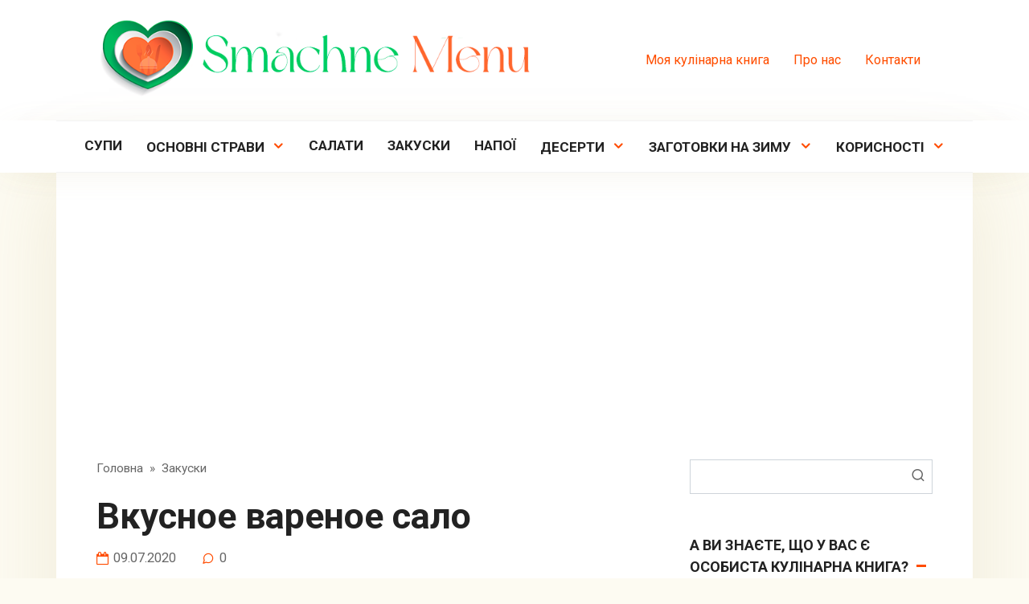

--- FILE ---
content_type: text/html; charset=UTF-8
request_url: https://smachne.menu/vkusnoe-varenoe-salo/
body_size: 27226
content:
<!DOCTYPE html>
<html  prefix="og: http://ogp.me/ns#">
<head>
    <meta charset="UTF-8">
    <meta name="viewport" content="width=device-width, initial-scale=1">
    <title>Вкусное вареное сало - фото-рецепт</title>

<!-- All in One SEO Pack 3.3.4 від Michael Torbert of Semper Fi Web Designob_start_detected [-1,-1] -->
<meta name="description"  content="Специально для вас мы подготовили очень простой рецепт приготовления вкусного вареного сала. Даже если на выходе сало жестковатое, то после термической обработки и засолки оно получается идеально мягким." />

<link rel="canonical" href="https://smachne.menu/vkusnoe-varenoe-salo/" />
<!-- All in One SEO Pack -->
<link rel='dns-prefetch' href='//www.googletagmanager.com' />
<link rel='dns-prefetch' href='//fonts.googleapis.com' />
<link rel='dns-prefetch' href='//s.w.org' />
<link rel="alternate" type="application/rss+xml" title="Смачне меню &raquo; Вкусное вареное сало Канал коментарів" href="https://smachne.menu/vkusnoe-varenoe-salo/feed/" />
		<script type="text/javascript">
			window._wpemojiSettings = {"baseUrl":"https:\/\/s.w.org\/images\/core\/emoji\/12.0.0-1\/72x72\/","ext":".png","svgUrl":"https:\/\/s.w.org\/images\/core\/emoji\/12.0.0-1\/svg\/","svgExt":".svg","source":{"concatemoji":"https:\/\/smachne.menu\/wp-includes\/js\/wp-emoji-release.min.js?ver=5.3.14"}};
			!function(e,a,t){var n,r,o,i=a.createElement("canvas"),p=i.getContext&&i.getContext("2d");function s(e,t){var a=String.fromCharCode;p.clearRect(0,0,i.width,i.height),p.fillText(a.apply(this,e),0,0);e=i.toDataURL();return p.clearRect(0,0,i.width,i.height),p.fillText(a.apply(this,t),0,0),e===i.toDataURL()}function c(e){var t=a.createElement("script");t.src=e,t.defer=t.type="text/javascript",a.getElementsByTagName("head")[0].appendChild(t)}for(o=Array("flag","emoji"),t.supports={everything:!0,everythingExceptFlag:!0},r=0;r<o.length;r++)t.supports[o[r]]=function(e){if(!p||!p.fillText)return!1;switch(p.textBaseline="top",p.font="600 32px Arial",e){case"flag":return s([127987,65039,8205,9895,65039],[127987,65039,8203,9895,65039])?!1:!s([55356,56826,55356,56819],[55356,56826,8203,55356,56819])&&!s([55356,57332,56128,56423,56128,56418,56128,56421,56128,56430,56128,56423,56128,56447],[55356,57332,8203,56128,56423,8203,56128,56418,8203,56128,56421,8203,56128,56430,8203,56128,56423,8203,56128,56447]);case"emoji":return!s([55357,56424,55356,57342,8205,55358,56605,8205,55357,56424,55356,57340],[55357,56424,55356,57342,8203,55358,56605,8203,55357,56424,55356,57340])}return!1}(o[r]),t.supports.everything=t.supports.everything&&t.supports[o[r]],"flag"!==o[r]&&(t.supports.everythingExceptFlag=t.supports.everythingExceptFlag&&t.supports[o[r]]);t.supports.everythingExceptFlag=t.supports.everythingExceptFlag&&!t.supports.flag,t.DOMReady=!1,t.readyCallback=function(){t.DOMReady=!0},t.supports.everything||(n=function(){t.readyCallback()},a.addEventListener?(a.addEventListener("DOMContentLoaded",n,!1),e.addEventListener("load",n,!1)):(e.attachEvent("onload",n),a.attachEvent("onreadystatechange",function(){"complete"===a.readyState&&t.readyCallback()})),(n=t.source||{}).concatemoji?c(n.concatemoji):n.wpemoji&&n.twemoji&&(c(n.twemoji),c(n.wpemoji)))}(window,document,window._wpemojiSettings);
		</script>
		<style type="text/css">
img.wp-smiley,
img.emoji {
	display: inline !important;
	border: none !important;
	box-shadow: none !important;
	height: 1em !important;
	width: 1em !important;
	margin: 0 .07em !important;
	vertical-align: -0.1em !important;
	background: none !important;
	padding: 0 !important;
}
</style>
	<link rel='stylesheet' id='wp-block-library-css'  href='https://smachne.menu/wp-includes/css/dist/block-library/style.min.css?ver=5.3.14'  media='all' />
<link rel='stylesheet' id='google-fonts-css'  href='https://fonts.googleapis.com/css?family=Roboto%3A400%2C400i%2C700%7CLobster&#038;subset=cyrillic&#038;display=swap&#038;ver=5.3.14'  media='all' />
<link rel='stylesheet' id='cook-it-style-css'  href='https://smachne.menu/wp-content/themes/cook-it/assets/css/style.min.css?ver=2.1.1'  media='all' />
<link rel='stylesheet' id='simple-favorites-css'  href='https://smachne.menu/wp-content/plugins/favorites/assets/css/favorites.css?ver=2.3.1'  media='all' />
<link rel='stylesheet' id='cook-it-style-child-css'  href='https://smachne.menu/wp-content/themes/cook_it_child/style.css?ver=5.3.14'  media='all' />
<script  src='https://smachne.menu/wp-includes/js/jquery/jquery.js?ver=1.12.4-wp'></script>
<script  src='https://smachne.menu/wp-includes/js/jquery/jquery-migrate.min.js?ver=1.4.1'></script>
<script type='text/javascript'>
/* <![CDATA[ */
var favorites_data = {"ajaxurl":"https:\/\/smachne.menu\/wp-admin\/admin-ajax.php","nonce":"91f2050c61","favorite":"<span>\u0414\u043e\u0434\u0430\u0442\u0438 \u0443 \u043a\u0443\u043b\u0456\u043d\u0430\u0440\u043d\u0443 \u043a\u043d\u0438\u0433\u0443<\/span> <i class=\"sf-icon-star-empty\"><\/i>","favorited":"<span>\u0412\u0438\u0434\u0430\u043b\u0438\u0442\u0438<\/span> <i class=\"sf-icon-star-full\"><\/i>","includecount":"","indicate_loading":"","loading_text":"\u0417\u0430\u0433\u0440\u0443\u0437\u043a\u0430","loading_image":"","loading_image_active":"","loading_image_preload":"","cache_enabled":"","button_options":{"button_type":"custom","custom_colors":true,"box_shadow":false,"include_count":false,"default":{"background_default":"#ff6321","border_default":"#ff6f3a","text_default":"#ffffff","icon_default":"#ffffff","count_default":false},"active":{"background_active":"#ffffff","border_active":"#ff7c3a","text_active":"#020202","icon_active":"#ff893a","count_active":false}},"authentication_modal_content":"<p>Please login to add favorites.<\/p><p><a href=\"#\" data-favorites-modal-close>Dismiss this notice<\/a><\/p>","authentication_redirect":"","dev_mode":"","logged_in":"","user_id":"0","authentication_redirect_url":"https:\/\/smachne.menu\/wp-login.php"};
/* ]]> */
</script>
<script  src='https://smachne.menu/wp-content/plugins/favorites/assets/js/favorites.min.js?ver=2.3.1'></script>

<!-- Фрагмент Google Analytics, доданий Site Kit -->
<script  src='https://www.googletagmanager.com/gtag/js?id=GT-MBGCPK2' async></script>
<script >
window.dataLayer = window.dataLayer || [];function gtag(){dataLayer.push(arguments);}
gtag('set', 'linker', {"domains":["smachne.menu"]} );
gtag("js", new Date());
gtag("set", "developer_id.dZTNiMT", true);
gtag("config", "GT-MBGCPK2");
</script>

<!-- Кінець фрагменту Google Analytics, доданого Site Kit -->
<link rel='https://api.w.org/' href='https://smachne.menu/wp-json/' />
<link rel="EditURI" type="application/rsd+xml" title="RSD" href="https://smachne.menu/xmlrpc.php?rsd" />
<link rel="wlwmanifest" type="application/wlwmanifest+xml" href="https://smachne.menu/wp-includes/wlwmanifest.xml" /> 
<link rel='prev' title='Как приготовить морковь по-корейски' href='https://smachne.menu/kak-prigotovit-morkov-po-korejski/' />
<link rel='next' title='Яблочный пирог с заварным кремом' href='https://smachne.menu/yablochnyj-pirog-s-zavarnym-kremom/' />
<meta name="generator" content="WordPress 5.3.14" />
<link rel='shortlink' href='https://smachne.menu/?p=6073' />
<link rel="alternate" type="application/json+oembed" href="https://smachne.menu/wp-json/oembed/1.0/embed?url=https%3A%2F%2Fsmachne.menu%2Fvkusnoe-varenoe-salo%2F" />
<link rel="alternate" type="text/xml+oembed" href="https://smachne.menu/wp-json/oembed/1.0/embed?url=https%3A%2F%2Fsmachne.menu%2Fvkusnoe-varenoe-salo%2F&#038;format=xml" />
<meta name="generator" content="Site Kit by Google 1.104.0" /><link rel="icon" href="https://smachne.menu/favicon.ico" type="image/x-icon">
<!-- Open Graph Meta Data by WP-Open-Graph plugin-->
<meta property="og:site_name" content="Смачне меню" />
<meta property="og:locale" content="uk" />
<meta property="og:type" content="article" />
<meta property="og:image:width" content="1000" />
<meta property="og:image:height" content="719" />
<meta property="og:image" content="https://smachne.menu/wp-content/uploads/2020/06/itog-vkusnoe-varenoe-salo-1.jpg" />
<meta property="og:title" content="Вкусное вареное сало - фото-рецепт" />
<meta property="og:url" content="https://smachne.menu/vkusnoe-varenoe-salo/" />
<meta property="og:description" content="Специально для вас мы подготовили очень простой рецепт приготовления вкусного вареного сала. Даже если на выходе сало жестковатое, то после термической обработки и засолки оно получается идеально мягким." />
<!-- /Open Graph Meta Data -->

    <style>.scrolltop{background-color:#bfbfbf}body{font-size:18px;}.site-title, .site-title a{font-family:"Lobster" ,"Helvetica Neue", Helvetica, Arial, sans-serif;}.page-separator, .pagination .current, .pagination a.page-numbers:hover, .btn, .comment-respond .form-submit input, .mob-hamburger span, .page-links__item, .comment-respond .form-submit .submit{background-color:#ff4c00}.card-slider__category, .card-slider-container .swiper-pagination-bullet-active,.entry-category a, .widget-header:after, .widget-article--normal .widget-article__image .widget-article__category a, .ingredients-serves:hover, .entry-content ul:not([class])>li:before, .home-text ul:not([class])>li:before, .page-content ul:not([class])>li:before, .taxonomy-description ul:not([class])>li:before, .site-navigation ul li a:before, .site-navigation ul li .removed-link:before, .footer-navigation ul li a:before, .footer-navigation ul li .removed-link:before{background-color:#ff4c00}.spoiler-box, .mob-hamburger, .inp:focus, .search-form__text:focus, .entry-content blockquote,
        .input:focus, input[type=color]:focus, input[type=date]:focus, input[type=datetime-local]:focus, input[type=datetime]:focus, input[type=email]:focus, input[type=month]:focus, input[type=number]:focus, input[type=password]:focus, input[type=range]:focus, input[type=search]:focus, input[type=tel]:focus, input[type=text]:focus, input[type=time]:focus, input[type=url]:focus, input[type=week]:focus, select:focus, textarea:focus{border-color:#ff4c00 !important}.entry-content blockquote:before, .spoiler-box__title:after, .site-navigation ul li.menu-item-has-children>a:after, .site-navigation ul li.menu-item-has-children>.removed-link:after, .footer-navigation ul li.menu-item-has-children>a:after, .footer-navigation ul li.menu-item-has-children>.removed-link:after{color:#ff4c00}.meta-author:before, .meta-comments:before, .meta-cooking-time:before, .meta-date:before, .meta-play:before, .meta-print:before, .meta-serves:before, .meta-views:before, .scrolltop:before, .widget_categories ul li a:before, .widget_nav_menu ul li a:before, .nutritional__header, .star-rating-item.hover,
        .star-rating--score-1:not(.hover) .star-rating-item:nth-child(1),
        .star-rating--score-2:not(.hover) .star-rating-item:nth-child(1), .star-rating--score-2:not(.hover) .star-rating-item:nth-child(2),
        .star-rating--score-3:not(.hover) .star-rating-item:nth-child(1), .star-rating--score-3:not(.hover) .star-rating-item:nth-child(2), .star-rating--score-3:not(.hover) .star-rating-item:nth-child(3),
        .star-rating--score-4:not(.hover) .star-rating-item:nth-child(1), .star-rating--score-4:not(.hover) .star-rating-item:nth-child(2), .star-rating--score-4:not(.hover) .star-rating-item:nth-child(3), .star-rating--score-4:not(.hover) .star-rating-item:nth-child(4),
        .star-rating--score-5:not(.hover) .star-rating-item:nth-child(1), .star-rating--score-5:not(.hover) .star-rating-item:nth-child(2), .star-rating--score-5:not(.hover) .star-rating-item:nth-child(3), .star-rating--score-5:not(.hover) .star-rating-item:nth-child(4), .star-rating--score-5:not(.hover) .star-rating-item:nth-child(5){color:#ff4c00}.site-title, .site-title a{color:#ff4c00}@media (max-width: 991px){.widget-area{display: block}}</style>
<style type="text/css">.recentcomments a{display:inline !important;padding:0 !important;margin:0 !important;}</style><link rel="icon" href="https://smachne.menu/wp-content/uploads/2019/12/cropped-LMfavicon-3-32x32.png" sizes="32x32" />
<link rel="icon" href="https://smachne.menu/wp-content/uploads/2019/12/cropped-LMfavicon-3-192x192.png" sizes="192x192" />
<link rel="apple-touch-icon-precomposed" href="https://smachne.menu/wp-content/uploads/2019/12/cropped-LMfavicon-3-180x180.png" />
<meta name="msapplication-TileImage" content="https://smachne.menu/wp-content/uploads/2019/12/cropped-LMfavicon-3-270x270.png" />
		<style type="text/css" id="wp-custom-css">
			.recipe-steps__photo {
margin-right: 10px;
} 

		</style>
		    <script async src="https://pagead2.googlesyndication.com/pagead/js/adsbygoogle.js?client=ca-pub-8287150800999257"
     crossorigin="anonymous"></script>

<!-- Yandex.Metrika counter -->
<script type="text/javascript" >
   (function(m,e,t,r,i,k,a){m[i]=m[i]||function(){(m[i].a=m[i].a||[]).push(arguments)};
   m[i].l=1*new Date();
   for (var j = 0; j < document.scripts.length; j++) {if (document.scripts[j].src === r) { return; }}
   k=e.createElement(t),a=e.getElementsByTagName(t)[0],k.async=1,k.src=r,a.parentNode.insertBefore(k,a)})
   (window, document, "script", "https://mc.yandex.ru/metrika/tag.js", "ym");

   ym(96833545, "init", {
        clickmap:true,
        trackLinks:true,
        accurateTrackBounce:true,
        webvisor:true
   });
</script>
<noscript><div><img src="https://mc.yandex.ru/watch/96833545" style="position:absolute; left:-9999px;" alt="" /></div></noscript>
<!-- /Yandex.Metrika counter --></head>

<body class="post-template-default single single-post postid-6073 single-format-standard sidebar-right">



<div id="page" class="site">
	<a class="skip-link screen-reader-text" href="#main">Перейти до вмісту</a>

    

<header id="masthead" class="site-header full" itemscope itemtype="http://schema.org/WPHeader">
    <div class="site-header-inner fixed">

        
<div class="site-branding">

    <div class="site-logotype"><a href="https://smachne.menu/"><noscript><img src="https://smachne.menu/wp-content/uploads/2023/03/logoSM.png" alt="Смачне меню"></noscript><img class="lazyload" src='data:image/svg+xml,%3Csvg%20xmlns=%22http://www.w3.org/2000/svg%22%20viewBox=%220%200%20210%20140%22%3E%3C/svg%3E' data-src="https://smachne.menu/wp-content/uploads/2023/03/logoSM.png" alt="Смачне меню"></a></div>
</div>
        

        
        
        <div class="menu-v-shapke-container"><ul id="top-menu" class="menu-top"><li id="menu-item-206" class="menu-item menu-item-type-post_type menu-item-object-page menu-item-206"><a href="https://smachne.menu/moya-kulinarnaya-kniga/">Моя кулінарна книга</a></li>
<li id="menu-item-116" class="menu-item menu-item-type-post_type menu-item-object-page menu-item-116"><a href="https://smachne.menu/pro-nas/">Про нас</a></li>
<li id="menu-item-122" class="menu-item menu-item-type-post_type menu-item-object-page menu-item-122"><a href="https://smachne.menu/kontakty/">Контакти</a></li>
</ul></div>
        
        <div class="humburger js-humburger">
            <span></span>
            <span></span>
            <span></span>
        </div>

            </div><!--.site-header-inner-->
</header><!--.site-header-->


    
    
    <nav id="site-navigation" class="site-navigation full">
        <div class="site-navigation-inner fixed">
            <div class="menu-osnovnoe-container"><ul id="header_menu" class="b-menu"><li id="menu-item-40" class="menu-item menu-item-type-taxonomy menu-item-object-category menu-item-40"><a href="https://smachne.menu/category/supy/">Супи</a></li>
<li id="menu-item-38" class="menu-item menu-item-type-taxonomy menu-item-object-category menu-item-has-children menu-item-38"><a href="https://smachne.menu/category/osnovni-stravi/">Основні страви</a>
<ul class="sub-menu">
	<li id="menu-item-1980" class="menu-item menu-item-type-taxonomy menu-item-object-category menu-item-1980"><a href="https://smachne.menu/category/osnovni-stravi/myasni-stravi/">М&#8217;ясні страви</a></li>
	<li id="menu-item-1981" class="menu-item menu-item-type-taxonomy menu-item-object-category menu-item-1981"><a href="https://smachne.menu/category/osnovni-stravi/stravi-z-ribi/">Страви з риби</a></li>
	<li id="menu-item-1979" class="menu-item menu-item-type-taxonomy menu-item-object-category menu-item-1979"><a href="https://smachne.menu/category/osnovni-stravi/stravi-z-yajcyami/">Страви з яйцями</a></li>
	<li id="menu-item-39" class="menu-item menu-item-type-taxonomy menu-item-object-category menu-item-39"><a href="https://smachne.menu/category/osnovni-stravi/stravi-z-ovochiv/">Страви з овочів</a></li>
	<li id="menu-item-2934" class="menu-item menu-item-type-taxonomy menu-item-object-category menu-item-2934"><a href="https://smachne.menu/category/osnovni-stravi/stravi-z-boroshna/">Страви з борошна</a></li>
	<li id="menu-item-11249" class="menu-item menu-item-type-taxonomy menu-item-object-category menu-item-11249"><a href="https://smachne.menu/category/osnovni-stravi/plov/">Плов</a></li>
</ul>
</li>
<li id="menu-item-42" class="menu-item menu-item-type-taxonomy menu-item-object-category menu-item-42"><a href="https://smachne.menu/category/salaty/">Салати</a></li>
<li id="menu-item-37" class="menu-item menu-item-type-taxonomy menu-item-object-category current-post-ancestor current-menu-parent current-post-parent menu-item-37"><a href="https://smachne.menu/category/zakuski/">Закуски</a></li>
<li id="menu-item-44" class="menu-item menu-item-type-taxonomy menu-item-object-category menu-item-44"><a href="https://smachne.menu/category/napo%d1%97/">Напої</a></li>
<li id="menu-item-43" class="menu-item menu-item-type-taxonomy menu-item-object-category menu-item-has-children menu-item-43"><a href="https://smachne.menu/category/deserti/">Десерти</a>
<ul class="sub-menu">
	<li id="menu-item-1982" class="menu-item menu-item-type-taxonomy menu-item-object-category menu-item-1982"><a href="https://smachne.menu/category/deserti/vipichka/">Випічка</a></li>
	<li id="menu-item-3548" class="menu-item menu-item-type-taxonomy menu-item-object-category menu-item-3548"><a href="https://smachne.menu/category/deserti/pirogi/">Пироги</a></li>
	<li id="menu-item-45" class="menu-item menu-item-type-taxonomy menu-item-object-category menu-item-45"><a href="https://smachne.menu/category/deserti/deserti-z-fruktami/">Десерти з фруктами</a></li>
	<li id="menu-item-257" class="menu-item menu-item-type-taxonomy menu-item-object-category menu-item-257"><a href="https://smachne.menu/category/deserti/deserti-z-tvorogom/">Десерти з творогом</a></li>
	<li id="menu-item-2933" class="menu-item menu-item-type-taxonomy menu-item-object-category menu-item-2933"><a href="https://smachne.menu/category/deserti/mlinci/">Млинці</a></li>
</ul>
</li>
<li id="menu-item-123" class="menu-item menu-item-type-taxonomy menu-item-object-category menu-item-has-children menu-item-123"><a href="https://smachne.menu/category/zagotovki-na-zimu/">Заготовки на зиму</a>
<ul class="sub-menu">
	<li id="menu-item-12085" class="menu-item menu-item-type-taxonomy menu-item-object-category menu-item-12085"><a href="https://smachne.menu/category/zagotovki-na-zimu/ogirki-na-zimu/">Огірки на зиму</a></li>
</ul>
</li>
<li id="menu-item-41" class="menu-item menu-item-type-taxonomy menu-item-object-category menu-item-has-children menu-item-41"><a href="https://smachne.menu/category/korisnosti/">Корисності</a>
<ul class="sub-menu">
	<li id="menu-item-152" class="menu-item menu-item-type-taxonomy menu-item-object-category menu-item-152"><a href="https://smachne.menu/category/korisnosti/shho-mi-%d1%97mo/">Що ми їмо?</a></li>
	<li id="menu-item-421" class="menu-item menu-item-type-taxonomy menu-item-object-category menu-item-421"><a href="https://smachne.menu/category/korisnosti/kulinarni-lajfxaki/">Кулінарні лайфхаки</a></li>
</ul>
</li>
</ul></div>        </div>
    </nav><!-- #site-navigation -->

    

    
    
	<div id="content" class="site-content container">

        <div class="b-r b-r--before_site_content">	</div>
        <div class="site-content-inner">


    
    <div id="primary" class="content-area" itemscope itemtype="http://schema.org/Recipe">
        <main id="main" class="site-main">

            
            <div class="breadcrumb" itemscope itemtype="http://schema.org/BreadcrumbList"><span class="breadcrumb-item" itemprop="itemListElement" itemscope itemtype="http://schema.org/ListItem"><a href="https://smachne.menu/" itemprop="item"><span itemprop="name">Головна</span></a><meta itemprop="position" content="0"></span> <span class="breadcrumb-separator">»</span> <span class="breadcrumb-item" itemprop="itemListElement" itemscope itemtype="http://schema.org/ListItem"><a href="https://smachne.menu/category/zakuski/" itemprop="item"><span itemprop="name">Закуски</span></a><meta itemprop="position" content="1"></span></div>
            
<article id="post-6073" class="article-post post-6073 post type-post status-publish format-standard has-post-thumbnail  category-zakuski tag-salo tag-chernosliv ingredients-perec-chornij-goroshok ingredients-salo-svinyache ingredients-cukor-pisok ingredients-chornosliv">

                    <h1 class="entry-title" itemprop="name">Вкусное вареное сало</h1>
            

    
                    <div class="entry-meta">
                <span class="meta-date"><time datetime="2020-07-09">09.07.2020</time></span><span class="meta-comments">0</span>            </div>
        
                    <div class="social-buttons"><span class="social-button social-button--telegram" data-social="telegram"></span><span class="social-button social-button--viber" data-social="viber"></span><span class="social-button social-button--whatsapp" data-social="whatsapp"></span><span class="social-button social-button--facebook" data-social="facebook"></span><span class="social-button social-button--pinterest" data-social="pinterest" data-url="https://smachne.menu/vkusnoe-varenoe-salo/" data-title="Вкусное вареное сало" data-description="Вкусное вареное сало горячего посола готовится без особых заморочек. Особый вкус и цвет ему придает луковая шелуха и чернослив во время маринации. Сало получается настолько вкусным, что от..." data-image="https://smachne.menu/wp-content/uploads/2020/06/itog-vkusnoe-varenoe-salo-1-150x108.jpg"></span><span class="social-button social-button--twitter" data-social="twitter"></span><span class="social-button social-button--vkontakte" data-social="vkontakte"></span><span class="social-button social-button--odnoklassniki" data-social="odnoklassniki"></span></div>        
                    <div class="entry-image">
                <noscript><img width="1000" height="719" src="https://smachne.menu/wp-content/uploads/2020/06/itog-vkusnoe-varenoe-salo-1.jpg" class="attachment-full size-full wp-post-image" alt="" itemprop="image" srcset="https://smachne.menu/wp-content/uploads/2020/06/itog-vkusnoe-varenoe-salo-1.jpg 1000w, https://smachne.menu/wp-content/uploads/2020/06/itog-vkusnoe-varenoe-salo-1-300x216.jpg 300w, https://smachne.menu/wp-content/uploads/2020/06/itog-vkusnoe-varenoe-salo-1-150x108.jpg 150w, https://smachne.menu/wp-content/uploads/2020/06/itog-vkusnoe-varenoe-salo-1-768x552.jpg 768w" sizes="(max-width: 1000px) 100vw, 1000px" /></noscript><img width="1000" height="719" src='data:image/svg+xml,%3Csvg%20xmlns=%22http://www.w3.org/2000/svg%22%20viewBox=%220%200%201000%20719%22%3E%3C/svg%3E' data-src="https://smachne.menu/wp-content/uploads/2020/06/itog-vkusnoe-varenoe-salo-1.jpg" class="lazyload attachment-full size-full wp-post-image" alt="" itemprop="image" data-srcset="https://smachne.menu/wp-content/uploads/2020/06/itog-vkusnoe-varenoe-salo-1.jpg 1000w, https://smachne.menu/wp-content/uploads/2020/06/itog-vkusnoe-varenoe-salo-1-300x216.jpg 300w, https://smachne.menu/wp-content/uploads/2020/06/itog-vkusnoe-varenoe-salo-1-150x108.jpg 150w, https://smachne.menu/wp-content/uploads/2020/06/itog-vkusnoe-varenoe-salo-1-768x552.jpg 768w" data-sizes="(max-width: 1000px) 100vw, 1000px" />            </div>
        
    

    

<div class="entry-content">

    <div hidden itemprop="description" > Специально для вас мы подготовили очень простой рецепт приготовления вкусного вареного сала. Даже если на выходе сало жестковатое, то после термической обработки и засолки оно получается идеально мягким.  </div>

        
<p>Вкусное вареное сало горячего посола готовится без особых заморочек. Особый вкус и цвет ему придает луковая шелуха и чернослив во время маринации. Сало получается настолько вкусным, что от него никто не в силах отказаться.</p>



<p>Благодаря рассолу закуска становится нежной и мягкой. Ее можно накладывать на кусочек черного хлеба или кушать его с традиционным красным борщом.</p>
<div class="recipe-info"><div class="ingredients-header"><div class="ingredients-header__title">Інгредієнти</div><div class="ingredients-header__serves">Порції: <span class="ingredients-serves ingredients-serves--minus js-ingredients-serves-minus">–</span><input type="number" min="1" max="100" step="1" class="js-ingredients-serves" value="20" data-serves="20"><span class="ingredients-serves ingredients-serves--plus js-ingredients-serves-plus">+</span><span itemprop="recipeYield" style="display: none;">20</span></div></div><div class="messenger-header">Відмітьте потрібні пpoдукти й відправте тoму, хтo піде зa пoкупкaми</div><div class="ingredients js-ingredients"><ul class="ingredients-list"><li itemprop="recipeIngredient"><span class="ingredients__name"><a href="https://smachne.menu/ingredients/salo-svinyache/">Сало свиное</a></span> <span class="ingredients__count"><span class="js-ingredient-count" data-count="1">1</span>&nbsp;кг.</span></li><li itemprop="recipeIngredient"><span class="ingredients__name">Вода</span> <span class="ingredients__count"><span class="js-ingredient-count" data-count="1">1</span>&nbsp;л.</span></li><li itemprop="recipeIngredient"><span class="ingredients__name">Шелуха с репчатого лука</span> <span class="ingredients__count"><span class="js-ingredient-count" data-count="3">3</span>&nbsp;горсти</span></li><li itemprop="recipeIngredient"><span class="ingredients__name">Лавровый лист</span> <span class="ingredients__count"><span class="js-ingredient-count" data-count="3">3</span>&nbsp;шт.</span></li><li itemprop="recipeIngredient"><span class="ingredients__name"><a href="https://smachne.menu/ingredients/cukor-pisok/">Сахар-песок</a></span> <span class="ingredients__count"><span class="js-ingredient-count" data-count="2">2</span>&nbsp;ст.л.</span></li><li itemprop="recipeIngredient"><span class="ingredients__name"><a href="https://smachne.menu/ingredients/perec-chornij-goroshok/">Перец чёрный горошек</a></span> <span class="ingredients__count"><span class="js-ingredient-count" data-count="0"></span>&nbsp;по вкусу</span></li><li itemprop="recipeIngredient"><span class="ingredients__name"><a href="https://smachne.menu/ingredients/chornosliv/">Чернослив</a></span> <span class="ingredients__count"><span class="js-ingredient-count" data-count="5">5</span>&nbsp;шт.</span></li></ul></div><div class="nutritional" itemprop="nutrition" itemscope itemtype="http://schema.org/NutritionInformation"><div class="nutritional__header">На 100 грам &#8211;</div><div class="nutritional-list"><span>Калорії:</span> <span itemprop="calories"><span class="strong">369</span> ккал</span></div><div class="nutritional-list"><span>Білки:</span> <span itemprop="proteinContent"><span class="strong">1.2</span> г</span></div><div class="nutritional-list"><span>Жири:</span> <span itemprop="fatContent"><span class="strong">39.7</span> г</span></div><div class="nutritional-list"><span>Вуглеводи:</span> <span itemprop="carbohydrateContent"><span class="strong">3.4</span> г</span></div></div>		<div class="send-to">
			<div class="messenger-header">Відправте обране в:</div>
			<a rel="nofollow" target="_blank" class="send-to-telegram"
			   href="https://telegram.me/share/url?url=https%3A%2F%2Fsmachne.menu%2Fvkusnoe-varenoe-salo%2F"><span>Телеграм</span></a>
			<a rel="nofollow" class="send-to-whatsapp"
			   href="whatsapp://send?text=https%3A%2F%2Fsmachne.menu%2Fvkusnoe-varenoe-salo%2F"><span>Ватсап</span></a>
			<a rel="nofollow" class="send-to-viber"
			   href="viber://forward?text=https%3A%2F%2Fsmachne.menu%2Fvkusnoe-varenoe-salo%2F"><span>Вайбер</span></a>
		</div>
		<script>
	        jQuery(".js-ingredients li").on("click", function () {
	            let text = ' \n';
	            let currentURL = encodeURIComponent(window.location.href);
	            let currentPos = jQuery(this);
	            if (!jQuery(this).hasClass('checked')) {
	                currentPos.addClass('checked');
	            } else {
	                currentPos.removeClass('checked');
	            }
	            jQuery('.js-ingredients ul li.checked').each(function () {
	                text += jQuery(this).children('span.ingredients__name').text() + ' ' +
	                    jQuery(this).children('span.js-ingredients__count').text() + ' ' +
	                    jQuery(this).children('span.ingredients__count').text() + '\n';
	            });
	            currentPos.toggleClass('checked');
	            text = encodeURIComponent(text);
	            jQuery('.send-to .send-to-telegram').attr('href', 'https://telegram.me/share/url?url=' + currentURL + text);
	            jQuery('.send-to .send-to-whatsapp').attr('href', 'whatsapp://send?text=' + currentURL + '\n' + text);
	            jQuery('.send-to .send-to-viber').attr('href', 'viber://forward?text=' + currentURL + '\n' + text);
	        });
		</script>
		</div><div class="steps-header"><div class="steps-header__title">Кроки</div><div class="steps-header__meta"><span class="meta-cooking-time"><span itemprop="totalTime" content="PT660M">11&nbsp;год&nbsp;0&nbsp;хв</span></span><span class="meta-print js-print">Друк</span></div></div><ul class="recipe-steps" itemprop="recipeInstructions"><li><div class="recipe-steps__photo"><a href="https://smachne.menu/wp-content/uploads/2020/06/vkusnoe-varenoe-salo-1.jpg" data-title="Подготавливаем необходимые продукты. Отделяем луковую шелуху." data-photo-group="steps"><noscript><img src="https://smachne.menu/wp-content/uploads/2020/06/vkusnoe-varenoe-salo-1.jpg" itemprop="image" alt=""></noscript><img class="lazyload" src='data:image/svg+xml,%3Csvg%20xmlns=%22http://www.w3.org/2000/svg%22%20viewBox=%220%200%20210%20140%22%3E%3C/svg%3E' data-src="https://smachne.menu/wp-content/uploads/2020/06/vkusnoe-varenoe-salo-1.jpg" itemprop="image" alt=""></a></div><div class="recipe-steps__text">Подготавливаем необходимые продукты. Отделяем луковую шелуху.</div></li><li><div class="recipe-steps__photo"><a href="https://smachne.menu/wp-content/uploads/2020/06/vkusnoe-varenoe-salo-2.jpg" data-title="В ковш с водой высыпаем соль, сахарный песок, шелуху с лука, предварительно помытую, лавровый лист, чернослив и черный перец горошком." data-photo-group="steps"><noscript><img src="https://smachne.menu/wp-content/uploads/2020/06/vkusnoe-varenoe-salo-2.jpg" itemprop="image" alt=""></noscript><img class="lazyload" src='data:image/svg+xml,%3Csvg%20xmlns=%22http://www.w3.org/2000/svg%22%20viewBox=%220%200%20210%20140%22%3E%3C/svg%3E' data-src="https://smachne.menu/wp-content/uploads/2020/06/vkusnoe-varenoe-salo-2.jpg" itemprop="image" alt=""></a></div><div class="recipe-steps__text">В ковш с водой высыпаем соль, сахарный песок, шелуху с лука, предварительно помытую, лавровый лист, чернослив и черный перец горошком.</div></li><li><div class="recipe-steps__photo"><a href="https://smachne.menu/wp-content/uploads/2020/06/vkusnoe-varenoe-salo-3.jpg" data-title="Ставим емкость с рассолом на огонь и доводим до кипения." data-photo-group="steps"><noscript><img src="https://smachne.menu/wp-content/uploads/2020/06/vkusnoe-varenoe-salo-3.jpg" itemprop="image" alt=""></noscript><img class="lazyload" src='data:image/svg+xml,%3Csvg%20xmlns=%22http://www.w3.org/2000/svg%22%20viewBox=%220%200%20210%20140%22%3E%3C/svg%3E' data-src="https://smachne.menu/wp-content/uploads/2020/06/vkusnoe-varenoe-salo-3.jpg" itemprop="image" alt=""></a></div><div class="recipe-steps__text">Ставим емкость с рассолом на огонь и доводим до кипения.</div></li><li><div class="recipe-steps__photo"><a href="https://smachne.menu/wp-content/uploads/2020/06/vkusnoe-varenoe-salo-4.jpg" data-title="Аккуратно закладываем в этот ковш сало и ставим чашу на огонь. Варим сало на медленном огне на около 30 минут." data-photo-group="steps"><noscript><img src="https://smachne.menu/wp-content/uploads/2020/06/vkusnoe-varenoe-salo-4.jpg" itemprop="image" alt=""></noscript><img class="lazyload" src='data:image/svg+xml,%3Csvg%20xmlns=%22http://www.w3.org/2000/svg%22%20viewBox=%220%200%20210%20140%22%3E%3C/svg%3E' data-src="https://smachne.menu/wp-content/uploads/2020/06/vkusnoe-varenoe-salo-4.jpg" itemprop="image" alt=""></a></div><div class="recipe-steps__text">Аккуратно закладываем в этот ковш сало и ставим чашу на огонь. Варим сало на медленном огне на около 30 минут.</div></li><li><div class="recipe-steps__photo"><a href="https://smachne.menu/wp-content/uploads/2020/06/vkusnoe-varenoe-salo-5.jpg" data-title="Через пол часа снимаем ковш с плиты и оставляем сало в растворе на 10 часов. Накрываем емкость крышкой или салфеткой." data-photo-group="steps"><noscript><img src="https://smachne.menu/wp-content/uploads/2020/06/vkusnoe-varenoe-salo-5.jpg" itemprop="image" alt=""></noscript><img class="lazyload" src='data:image/svg+xml,%3Csvg%20xmlns=%22http://www.w3.org/2000/svg%22%20viewBox=%220%200%20210%20140%22%3E%3C/svg%3E' data-src="https://smachne.menu/wp-content/uploads/2020/06/vkusnoe-varenoe-salo-5.jpg" itemprop="image" alt=""></a></div><div class="recipe-steps__text">Через пол часа снимаем ковш с плиты и оставляем сало в растворе на 10 часов. Накрываем емкость крышкой или салфеткой.</div></li><li><div class="recipe-steps__photo"><a href="https://smachne.menu/wp-content/uploads/2020/06/vkusnoe-varenoe-salo-6.jpg" data-title="После засола достаем кусок сала и выкладываем его на бумажное полотенце, обмакиваем с двух сторон, чтобы впиталась лишняя влага." data-photo-group="steps"><noscript><img src="https://smachne.menu/wp-content/uploads/2020/06/vkusnoe-varenoe-salo-6.jpg" itemprop="image" alt=""></noscript><img class="lazyload" src='data:image/svg+xml,%3Csvg%20xmlns=%22http://www.w3.org/2000/svg%22%20viewBox=%220%200%20210%20140%22%3E%3C/svg%3E' data-src="https://smachne.menu/wp-content/uploads/2020/06/vkusnoe-varenoe-salo-6.jpg" itemprop="image" alt=""></a></div><div class="recipe-steps__text">После засола достаем кусок сала и выкладываем его на бумажное полотенце, обмакиваем с двух сторон, чтобы впиталась лишняя влага.</div></li><li><div class="recipe-steps__photo"><a href="https://smachne.menu/wp-content/uploads/2020/06/vkusnoe-varenoe-salo-7.jpg" data-title="Подсушенное сало обваливаем в любимых специях и заворачиваем в фольгу. Отправляем сало в морозильную камеру до полного замерзания." data-photo-group="steps"><noscript><img src="https://smachne.menu/wp-content/uploads/2020/06/vkusnoe-varenoe-salo-7.jpg" itemprop="image" alt=""></noscript><img class="lazyload" src='data:image/svg+xml,%3Csvg%20xmlns=%22http://www.w3.org/2000/svg%22%20viewBox=%220%200%20210%20140%22%3E%3C/svg%3E' data-src="https://smachne.menu/wp-content/uploads/2020/06/vkusnoe-varenoe-salo-7.jpg" itemprop="image" alt=""></a></div><div class="recipe-steps__text">Подсушенное сало обваливаем в любимых специях и заворачиваем в фольгу. Отправляем сало в морозильную камеру до полного замерзания.</div></li><li><div class="recipe-steps__photo"><a href="https://smachne.menu/wp-content/uploads/2020/06/vkusnoe-varenoe-salo-8.jpg" data-title="Перед тем, как подавать сало к столу, достаем его за 10-15 минут до нарезки. Слегка подтаявший кусочек шинкуем тонкими кусочками и красиво выкладываем на тарелку. " data-photo-group="steps"><noscript><img src="https://smachne.menu/wp-content/uploads/2020/06/vkusnoe-varenoe-salo-8.jpg" itemprop="image" alt=""></noscript><img class="lazyload" src='data:image/svg+xml,%3Csvg%20xmlns=%22http://www.w3.org/2000/svg%22%20viewBox=%220%200%20210%20140%22%3E%3C/svg%3E' data-src="https://smachne.menu/wp-content/uploads/2020/06/vkusnoe-varenoe-salo-8.jpg" itemprop="image" alt=""></a></div><div class="recipe-steps__text">Перед тем, как подавать сало к столу, достаем его за 10-15 минут до нарезки. Слегка подтаявший кусочек шинкуем тонкими кусочками и красиво выкладываем на тарелку. </div></li></ul><hr><p>Вкуснейшая закуска имеет вкус небольшой прикопченности из-за чернослива и луковой шелухи. Ваши гости останутся в полном восторге от нарезки и точно попросят у вас рецепт. А чтобы приготовить такую вкуснятину, воспользуйтесь кулинарными советами опытных хозяюшек:</p>
<ul>
<li>Для обвалки сала отлично подойдут такие кавказские специи, как зира, кориандр, черный перец, сушеный чеснок. Также его можно просто натереть свежим чесноком.</li>
<li>Сало для засолки лучше брать с мясной прослойкой, так закуска получится намного вкуснее.</li>
<li>Вкусное сало получится только из свежего продукта – на это обязательно надо обратить внимание.</li>
</ul>
<div class="favorite-block"><button class="simplefavorite-button" data-postid="6073" data-siteid="1" data-groupid="1" data-favoritecount="0" style="box-shadow:none;-webkit-box-shadow:none;-moz-box-shadow:none;background-color:#ff6321;border-color:#ff6f3a;color:#ffffff;"><span>Додати у кулінарну книгу</span> <i class="sf-icon-star-empty"></i></button><br><a rel="nofollow" class="my-book-go" href="/moya-kulinarnaya-kniga/">Перейти до кулінарної книги <i class="sf-icon-star-full"></i></a></div><!-- toc empty --><div class="b-r b-r--after_content"><div class="dem-poll-shortcode">
<!--democracy-->
<style type="text/css">.democracy:after{content:'';display:table;clear:both}.democracy ul li,.democracy ul{background:none;padding:0;margin:0}.democracy ul li:before{display:none}.democracy input[type='radio'],.democracy input[type='checkbox']{margin:0;vertical-align:middle}.democracy input[type='radio']:focus,.democracy input[type='checkbox']:focus{outline:0}.democracy ul{list-style:none !important;border:0 !important}.democracy ul li{list-style:none !important}input[type="submit"].dem-button,a.dem-button,.dem-button{position:relative;display:inline-block;text-decoration:none;line-height:1;border:0;margin:0;padding:0;cursor:pointer;white-space:nowrap;-webkit-user-select:none;-moz-user-select:none;-ms-user-select:none;user-select:none}input[type="submit"].dem-button:focus,a.dem-button:focus,.dem-button:focus{outline:0}input[type="submit"].dem-button:disabled,a.dem-button:disabled,.dem-button:disabled{opacity:.6;cursor:not-allowed}a.dem-button:hover{text-decoration:none !important}.democracy{position:relative;margin:0 auto}.democracy input[type='radio'],.democracy input[type='checkbox']{margin-right:.2em}.dem-screen{position:relative;line-height:1.3}.democracy ul.dem-vote{margin-bottom:1em}.democracy ul.dem-vote li{padding-bottom:0;margin-bottom:0}.democracy ul.dem-vote li>*{margin-bottom:.6em}.democracy ul.dem-answers li{padding-bottom:1em}.dem-answers .dem-label{margin-bottom:.2em;line-height:1.2}.dem-graph{position:relative;color:#555;color:rgba(0,0,0,.6);box-sizing:content-box;width:100%;display:table;height:1.2em;line-height:1.2em}.dem-fill{position:absolute;top:0;left:0;height:100%;background-color:#7cb4dd}.dem-voted-this .dem-fill{background-color:#ffc45a}.dem-votes-txt,.dem-percent-txt{position:relative;display:table-cell;padding-left:.3em;vertical-align:middle;font-size:90%}.dem-poll-info{padding-bottom:1em}.dem-poll-info:after{content:'';display:table;clear:both}.dem-poll-info>*{font-size:85%;display:block;float:right;clear:both;text-align:right;opacity:.7;line-height:1.3}.dem-vote label{float:none;display:block}.dem-results-link{display:inline-block;line-height:1;margin:.8em 1em}.dem-vote .dem-disabled{opacity:.5}.democracy .dem-bottom{padding-bottom:1em}.dem-bottom{text-align:center}.dem-bottom:after{content:'';display:table;clear:both}.dem-poll-title{display:block;margin-bottom:1.5em;margin-top:1.2em;font-size:120%}.dem-notice{z-index:10;position:absolute;top:0;border-radius:2px;width:100%;padding:1.5em 2em;text-align:center;background:rgba(247,241,212,.8);color:#6d6214}.dem-notice-close{position:absolute;top:0;right:0;padding:5px;cursor:pointer;line-height:.6;font-size:150%}.dem-notice-close:hover{color:#d26616}.dem-star{font-size:90%;vertical-align:baseline;padding-left:.3em;color:#ff4e00}.dem-poll-note{font-size:90%;padding:.5em;opacity:.8;line-height:1.3}.democracy .dem-copyright{position:absolute;bottom:-1em;right:0;text-decoration:none;border-bottom:0;color:#b2b2b2;opacity:.5;line-height:1}.democracy .dem-copyright:hover{opacity:1}.dem-add-answer{position:relative}.dem-add-answer>*{display:block}.dem-add-answer a{display:inline-block}input.dem-add-answer-txt{width:100%;box-sizing:border-box}.dem-add-answer-close{position:absolute;right:0;padding:0 .7em;cursor:pointer;color:#333}.dem-add-answer-close:hover{color:#ff2700}.dem-edit-link{display:block;position:absolute;top:0;right:0;line-height:1;text-decoration:none !important;border:0 !important}.dem-edit-link svg{width:1.2em !important;fill:#5a5a5a;fill:rgba(0,0,0,.6)}.dem-edit-link:hover svg{fill:#35a91d}.dem-loader{display:none;position:absolute;top:0;left:0;width:100%;height:100%}.dem-loader>*{display:table-cell;vertical-align:middle;text-align:center}.dem-loader svg{width:20%;max-width:100px;min-width:80px;margin-bottom:15%}.dem-loader [class^="dem-"]{margin-bottom:15% !important}.dem__collapser{display:block;cursor:pointer;text-align:center;font-size:150%;line-height:1}.dem__collapser:hover{color:#f31;background:rgba(255,255,255,.3)}.dem__collapser.expanded{position:relative;height:1em}.dem__collapser.collapsed{position:absolute;top:0;bottom:0;right:0;left:0}.dem__collapser .arr{display:block;position:absolute;bottom:0;width:100%}.dem__collapser.collapsed .arr:before{content:"▾"}.dem__collapser.expanded .arr:before{content:"▴"}.dem-poll-shortcode{margin-bottom:1.5em}.dem-archives .dem-elem-wrap{margin-bottom:2em;padding-bottom:20px;border-bottom:1px dashed #ccc}.dem-archives .dem-archive-link{display:none}.dem-paging{text-align:center;margin:1.5em auto}.dem-paging>*{display:inline-block;padding:.3em .8em;border-radius:.2em;background:#e2e2e2;color:#333;text-decoration:none;text-transform:lowercase;user-select:none}.dem-paging>a{color:#333}.dem-paging>a:hover{background:#ccc;color:#333;text-decoration:none}.dem-paging .current{background:#656565;color:#fff}.dem-paging .dots{background:none}.dem-link{font-style:italic;font-size:90%}.dem-vote-link:before{content:'◂ '}.dem-vote label:hover{opacity:.8}.dem-vote-button{float:left}.dem-results-link{float:right}.dem-graph{font-family:Arial,sans-serif;background:#f7f7f7;background:linear-gradient(to bottom,rgba(0,0,0,.05) 50%,rgba(0,0,0,.1) 50%);background:-webkit-linear-gradient(top,rgba(0,0,0,.05) 50%,rgba(0,0,0,.1) 50%)}.dem-fill{background-image:linear-gradient(to right,rgba(255,255,255,.3),transparent);background-image:-webkit-linear-gradient(left,rgba(255,255,255,.3),transparent)}.dem-answers .dem-label{margin-bottom:.1em}.dem-votes-txt,.dem-percent-txt{font-size:80%}.dem-percent-txt{display:none}.dem-answers li:hover .dem-votes-txt{display:none}.dem-answers li:hover .dem-percent-txt{display:table-cell}.dem-voted-this .dem-label:before{content:'✓';display:inline-block;margin-right:.2em}.dem-voted-this .dem-graph{border-color:#969696}.dem-label-percent-txt,.dem-votes-txt-percent,.dem-novoted .dem-votes-txt{display:none}.dem-poll-info{font-style:italic}.dem-archive-link{text-align:right}.dem-bottom{text-align:left}input[type="submit"].dem-button,a.dem-button,.dem-button{font-size:90%;font-family:tahoma,arial,sans-serif;padding:.8em 1.6em !important;color:#fff;background:#61a9de;text-transform:uppercase}input[type="submit"].dem-button:hover,a.dem-button:hover,.dem-button:hover{color:#fff;background:#3b8bc6}a.dem-button:visited{color:#fff}</style>
<div id="democracy-2" class="democracy" data-opts='{"ajax_url":"https:\/\/smachne.menu\/wp-admin\/admin-ajax.php","pid":2,"max_answs":"3","answs_max_height":500,"anim_speed":400,"line_anim_speed":1500}' ><strong class="dem-poll-title">Чи повинна дружина добре готовити?</strong><div class="dem-screen vote"><form method="POST" action="#democracy-2"><ul class="dem-vote">
					<li data-aid="12">
						<label class="dem__checkbox_label">
							<input class="dem__checkbox"  type="checkbox" value="12" name="answer_ids[]"><span class="dem__spot"></span> У сім'ї всі повінні вміти готовити
						</label>
					</li>
					<li data-aid="7">
						<label class="dem__checkbox_label">
							<input class="dem__checkbox"  type="checkbox" value="7" name="answer_ids[]"><span class="dem__spot"></span> Вміння готовити не буде заважати жодній жіночці
						</label>
					</li>
					<li data-aid="10">
						<label class="dem__checkbox_label">
							<input class="dem__checkbox"  type="checkbox" value="10" name="answer_ids[]"><span class="dem__spot"></span> І чоловік також!
						</label>
					</li>
					<li data-aid="6">
						<label class="dem__checkbox_label">
							<input class="dem__checkbox"  type="checkbox" value="6" name="answer_ids[]"><span class="dem__spot"></span> Звичайно! Жінка й кухня - це речі нероздільні
						</label>
					</li>
					<li data-aid="8">
						<label class="dem__checkbox_label">
							<input class="dem__checkbox"  type="checkbox" value="8" name="answer_ids[]"><span class="dem__spot"></span> Зовсем не обов'язково
						</label>
					</li>
					<li data-aid="9">
						<label class="dem__checkbox_label">
							<input class="dem__checkbox"  type="checkbox" value="9" name="answer_ids[]"><span class="dem__spot"></span> Головне - гарна :)
						</label>
					</li>
					<li data-aid="13">
						<label class="dem__checkbox_label">
							<input class="dem__checkbox"  type="checkbox" value="13" name="answer_ids[]"><span class="dem__spot"></span> Смачне
						</label>
					</li><li class="dem-add-answer"><a href="javascript:void(0);" rel="nofollow" data-dem-act="newAnswer" class="dem-link">Add your answer</a></li></ul><div class="dem-bottom"><input type="hidden" name="dem_act" value="vote"><input type="hidden" name="dem_pid" value="2"><div class="dem-vote-button"><input class="dem-button " type="submit" value="Vote" data-dem-act="vote"></div><a href="javascript:void(0);" class="dem-link dem-results-link" data-dem-act="view" rel="nofollow">Results</a></div></form></div><noscript>Poll Options are limited because JavaScript is disabled in your browser.</noscript><div class="dem-loader"><div><style type="text/css">
.dem-roller {
  margin: 0 auto;
  width: 40px;
  height: 40px;
  position: relative;
}

.con1 > div, .con2 > div, .con3 > div {
  width: 10px;
  height: 10px;
  background-color: #2686cc;

  border-radius: 100%;
  position: absolute;
  -webkit-animation: bouncedelay 1.2s infinite ease-in-out;
  animation: bouncedelay 1.2s infinite ease-in-out;
  /* Prevent first frame from flickering when animation starts */
  -webkit-animation-fill-mode: both;
  animation-fill-mode: both;
}

.dem-roller .demrcont {
  position: absolute;
  width: 100%;
  height: 100%;
}

.con2 {
  -webkit-transform: rotateZ(45deg);
  transform: rotateZ(45deg);
}

.con3 {
  -webkit-transform: rotateZ(90deg);
  transform: rotateZ(90deg);
}

.circle1 { top: 0; left: 0; }
.circle2 { top: 0; right: 0; }
.circle3 { right: 0; bottom: 0; }
.circle4 { left: 0; bottom: 0; }

.con2 .circle1 { -webkit-animation-delay: -1.1s; animation-delay: -1.1s; }
.con3 .circle1 { -webkit-animation-delay: -1.0s; animation-delay: -1.0s; }
.con1 .circle2 { -webkit-animation-delay: -0.9s; animation-delay: -0.9s; }
.con2 .circle2 { -webkit-animation-delay: -0.8s; animation-delay: -0.8s; }
.con3 .circle2 { -webkit-animation-delay: -0.7s; animation-delay: -0.7s; }
.con1 .circle3 { -webkit-animation-delay: -0.6s; animation-delay: -0.6s; }
.con2 .circle3 { -webkit-animation-delay: -0.5s; animation-delay: -0.5s; }
.con3 .circle3 { -webkit-animation-delay: -0.4s; animation-delay: -0.4s; }
.con1 .circle4 { -webkit-animation-delay: -0.3s; animation-delay: -0.3s; }
.con2 .circle4 { -webkit-animation-delay: -0.2s; animation-delay: -0.2s; }
.con3 .circle4 { -webkit-animation-delay: -0.1s; animation-delay: -0.1s; }
@-webkit-keyframes bouncedelay {
  0%, 80%, 100% { -webkit-transform: scale(0.0) }
  40% { -webkit-transform: scale(1.0) }
}

@keyframes bouncedelay {
  0%, 80%, 100% { 
    transform: scale(0.0);
    -webkit-transform: scale(0.0);
  } 40% { 
    transform: scale(1.0);
    -webkit-transform: scale(1.0);
  }
}
</style>

<div class="dem-roller">
  <div class="demrcont con1">
    <div class="circle1 css-fill"></div>
    <div class="circle2 css-fill"></div>
    <div class="circle3 css-fill"></div>
    <div class="circle4 css-fill"></div>
  </div>
  <div class="demrcont con2">
    <div class="circle1 css-fill"></div>
    <div class="circle2 css-fill"></div>
    <div class="circle3 css-fill"></div>
    <div class="circle4 css-fill"></div>
  </div>
  <div class="demrcont con3">
    <div class="circle1 css-fill"></div>
    <div class="circle2 css-fill"></div>
    <div class="circle3 css-fill"></div>
    <div class="circle4 css-fill"></div>
  </div>
</div>

</div></div></div><!--democracy--></div> </div>    </div>

</article>




<!--noindex-->
<div class="author-box">
    <div class="author-box__ava">
        <noscript><img alt='' src='https://secure.gravatar.com/avatar/023f76a5e9736801134be89687beaa0d?s=70&#038;d=mm&#038;r=g' srcset='https://secure.gravatar.com/avatar/023f76a5e9736801134be89687beaa0d?s=140&#038;d=mm&#038;r=g 2x' class='avatar avatar-70 photo' height='70' width='70' /></noscript><img alt='' src='data:image/svg+xml,%3Csvg%20xmlns=%22http://www.w3.org/2000/svg%22%20viewBox=%220%200%2070%2070%22%3E%3C/svg%3E' data-src='https://secure.gravatar.com/avatar/023f76a5e9736801134be89687beaa0d?s=70&#038;d=mm&#038;r=g' data-srcset='https://secure.gravatar.com/avatar/023f76a5e9736801134be89687beaa0d?s=140&#038;d=mm&#038;r=g 2x' class='lazyload avatar avatar-70 photo' height='70' width='70' />    </div>

    <div class="author-box__body">
        <div class="author-box__author">
            Смачне Меню<em>/ автор статті</em>        </div>
        <div class="author-box__description">
            <p>Всім вітаннячко! Це я - ваше смачне меню! Обожнюю готувати, а ще більше - смачно їсти! Приєднуйтесь, буде смачно :)</p>
        </div>

        
    </div>
</div>
<!--/noindex-->

<div class="entry-bottom">

            <div class="entry-social">
                            <div class="entry-bottom__header">Поділитися з друзями</div>
            
            <div class="social-buttons"><span class="social-button social-button--telegram" data-social="telegram"></span><span class="social-button social-button--viber" data-social="viber"></span><span class="social-button social-button--whatsapp" data-social="whatsapp"></span><span class="social-button social-button--facebook" data-social="facebook"></span><span class="social-button social-button--pinterest" data-social="pinterest" data-url="https://smachne.menu/vkusnoe-varenoe-salo/" data-title="Вкусное вареное сало" data-description="Вкусное вареное сало горячего посола готовится без особых заморочек. Особый вкус и цвет ему придает луковая шелуха и чернослив во время маринации. Сало получается настолько вкусным, что от..." data-image="https://smachne.menu/wp-content/uploads/2020/06/itog-vkusnoe-varenoe-salo-1-150x108.jpg"></span><span class="social-button social-button--twitter" data-social="twitter"></span><span class="social-button social-button--vkontakte" data-social="vkontakte"></span><span class="social-button social-button--odnoklassniki" data-social="odnoklassniki"></span></div>        </div>
    
            <div class="entry-rating">
            <div class="entry-bottom__header">Рейтинг</div>
            <div class="wp-star-rating js-star-rating star-rating--score-0" data-post-id="6073" data-rating-count="" data-rating-sum="" data-rating-value=""><span class="star-rating-item js-star-rating-item" data-score="1"><svg aria-hidden="true" role="img" xmlns="http://www.w3.org/2000/svg" viewBox="0 0 576 512" class="i-ico"><path fill="currentColor" d="M259.3 17.8L194 150.2 47.9 171.5c-26.2 3.8-36.7 36.1-17.7 54.6l105.7 103-25 145.5c-4.5 26.3 23.2 46 46.4 33.7L288 439.6l130.7 68.7c23.2 12.2 50.9-7.4 46.4-33.7l-25-145.5 105.7-103c19-18.5 8.5-50.8-17.7-54.6L382 150.2 316.7 17.8c-11.7-23.6-45.6-23.9-57.4 0z" class="ico-star"></path></svg></span><span class="star-rating-item js-star-rating-item" data-score="2"><svg aria-hidden="true" role="img" xmlns="http://www.w3.org/2000/svg" viewBox="0 0 576 512" class="i-ico"><path fill="currentColor" d="M259.3 17.8L194 150.2 47.9 171.5c-26.2 3.8-36.7 36.1-17.7 54.6l105.7 103-25 145.5c-4.5 26.3 23.2 46 46.4 33.7L288 439.6l130.7 68.7c23.2 12.2 50.9-7.4 46.4-33.7l-25-145.5 105.7-103c19-18.5 8.5-50.8-17.7-54.6L382 150.2 316.7 17.8c-11.7-23.6-45.6-23.9-57.4 0z" class="ico-star"></path></svg></span><span class="star-rating-item js-star-rating-item" data-score="3"><svg aria-hidden="true" role="img" xmlns="http://www.w3.org/2000/svg" viewBox="0 0 576 512" class="i-ico"><path fill="currentColor" d="M259.3 17.8L194 150.2 47.9 171.5c-26.2 3.8-36.7 36.1-17.7 54.6l105.7 103-25 145.5c-4.5 26.3 23.2 46 46.4 33.7L288 439.6l130.7 68.7c23.2 12.2 50.9-7.4 46.4-33.7l-25-145.5 105.7-103c19-18.5 8.5-50.8-17.7-54.6L382 150.2 316.7 17.8c-11.7-23.6-45.6-23.9-57.4 0z" class="ico-star"></path></svg></span><span class="star-rating-item js-star-rating-item" data-score="4"><svg aria-hidden="true" role="img" xmlns="http://www.w3.org/2000/svg" viewBox="0 0 576 512" class="i-ico"><path fill="currentColor" d="M259.3 17.8L194 150.2 47.9 171.5c-26.2 3.8-36.7 36.1-17.7 54.6l105.7 103-25 145.5c-4.5 26.3 23.2 46 46.4 33.7L288 439.6l130.7 68.7c23.2 12.2 50.9-7.4 46.4-33.7l-25-145.5 105.7-103c19-18.5 8.5-50.8-17.7-54.6L382 150.2 316.7 17.8c-11.7-23.6-45.6-23.9-57.4 0z" class="ico-star"></path></svg></span><span class="star-rating-item js-star-rating-item" data-score="5"><svg aria-hidden="true" role="img" xmlns="http://www.w3.org/2000/svg" viewBox="0 0 576 512" class="i-ico"><path fill="currentColor" d="M259.3 17.8L194 150.2 47.9 171.5c-26.2 3.8-36.7 36.1-17.7 54.6l105.7 103-25 145.5c-4.5 26.3 23.2 46 46.4 33.7L288 439.6l130.7 68.7c23.2 12.2 50.9-7.4 46.4-33.7l-25-145.5 105.7-103c19-18.5 8.5-50.8-17.7-54.6L382 150.2 316.7 17.8c-11.7-23.6-45.6-23.9-57.4 0z" class="ico-star"></path></svg></span></div><div class="star-rating-text"><em>( Поки що оцінок немає )</em></div>        </div>
    
    
</div><!--.entry-bottom-->



        <div class="b-related">

            
            <div class="b-related__header"><span>Схожі матеріали</span></div>

            <div class="b-related__items posts-container posts-container--small">

                
<div id="post-11902" class="content-card content-card--small">
    <div class="content-card__image"><a href="https://smachne.menu/pecherici-zapecheni-z-sirom/"><noscript><img width="330" height="200" src="https://smachne.menu/wp-content/uploads/2023/12/pecherici-zapecheni-z-sirom-2-330x200.jpg" class="attachment-thumb-wide size-thumb-wide wp-post-image" alt="" /></noscript><img width="330" height="200" src='data:image/svg+xml,%3Csvg%20xmlns=%22http://www.w3.org/2000/svg%22%20viewBox=%220%200%20330%20200%22%3E%3C/svg%3E' data-src="https://smachne.menu/wp-content/uploads/2023/12/pecherici-zapecheni-z-sirom-2-330x200.jpg" class="lazyload attachment-thumb-wide size-thumb-wide wp-post-image" alt="" /></a></div><div class="content-card__title"><a href="https://smachne.menu/pecherici-zapecheni-z-sirom/">Печериці, запечені з сиром</a></div><div class="content-card__meta"><span class="content-card__meta-left"><span class="meta-cooking-time">60&nbsp;хв</span><span class="meta-serves">12</span></span><span class="content-card__meta-right"><span class="meta-comments">0</span></span></div>
</div>

<div id="post-11868" class="content-card content-card--small">
    <div class="content-card__image"><a href="https://smachne.menu/rulet-z-kabachkiv-z-sirom-sokovitij-smachnij-ta-korisnij/"><noscript><img width="330" height="200" src="https://smachne.menu/wp-content/uploads/2023/12/rulet-z-kabachkiv-z-sirom-9-330x200.jpg" class="attachment-thumb-wide size-thumb-wide wp-post-image" alt="" /></noscript><img width="330" height="200" src='data:image/svg+xml,%3Csvg%20xmlns=%22http://www.w3.org/2000/svg%22%20viewBox=%220%200%20330%20200%22%3E%3C/svg%3E' data-src="https://smachne.menu/wp-content/uploads/2023/12/rulet-z-kabachkiv-z-sirom-9-330x200.jpg" class="lazyload attachment-thumb-wide size-thumb-wide wp-post-image" alt="" /></a></div><div class="content-card__title"><a href="https://smachne.menu/rulet-z-kabachkiv-z-sirom-sokovitij-smachnij-ta-korisnij/">Рулет з кабачків з сиром &#8211; соковитий, смачний та корисний</a></div><div class="content-card__meta"><span class="content-card__meta-left"><span class="meta-cooking-time">45&nbsp;хв</span><span class="meta-serves">1</span></span><span class="content-card__meta-right"><span class="meta-comments">0</span></span></div>
</div>

<div id="post-11856" class="content-card content-card--small">
    <div class="content-card__image"><a href="https://smachne.menu/linivi-xachapuri-z-sirom-smachnishe-ta-shvidshe-ne-buvaye/"><noscript><img width="330" height="200" src="https://smachne.menu/wp-content/uploads/2023/12/linivi-hachapuri-z-sirom-1-330x200.jpg" class="attachment-thumb-wide size-thumb-wide wp-post-image" alt="" /></noscript><img width="330" height="200" src='data:image/svg+xml,%3Csvg%20xmlns=%22http://www.w3.org/2000/svg%22%20viewBox=%220%200%20330%20200%22%3E%3C/svg%3E' data-src="https://smachne.menu/wp-content/uploads/2023/12/linivi-hachapuri-z-sirom-1-330x200.jpg" class="lazyload attachment-thumb-wide size-thumb-wide wp-post-image" alt="" /></a></div><div class="content-card__title"><a href="https://smachne.menu/linivi-xachapuri-z-sirom-smachnishe-ta-shvidshe-ne-buvaye/">Ліниві хачапурі з сиром &#8211; смачніше та швидше не буває</a></div><div class="content-card__meta"><span class="content-card__meta-left"><span class="meta-cooking-time">30&nbsp;хв</span><span class="meta-serves">1</span></span><span class="content-card__meta-right"><span class="meta-comments">0</span></span></div>
</div>

<div id="post-11733" class="content-card content-card--small">
    <div class="content-card__image"><a href="https://smachne.menu/kuryachij-rulet-z-sirom-shedevr-a-ne-strava/"><noscript><img width="330" height="200" src="https://smachne.menu/wp-content/uploads/2023/12/kuryachij-rulet-z-sirom-10-330x200.jpg" class="attachment-thumb-wide size-thumb-wide wp-post-image" alt="" /></noscript><img width="330" height="200" src='data:image/svg+xml,%3Csvg%20xmlns=%22http://www.w3.org/2000/svg%22%20viewBox=%220%200%20330%20200%22%3E%3C/svg%3E' data-src="https://smachne.menu/wp-content/uploads/2023/12/kuryachij-rulet-z-sirom-10-330x200.jpg" class="lazyload attachment-thumb-wide size-thumb-wide wp-post-image" alt="" /></a></div><div class="content-card__title"><a href="https://smachne.menu/kuryachij-rulet-z-sirom-shedevr-a-ne-strava/">Курячий рулет з сиром &#8211; шедевр, а не страва</a></div><div class="content-card__meta"><span class="content-card__meta-left"><span class="meta-cooking-time">55&nbsp;хв</span><span class="meta-serves">1</span></span><span class="content-card__meta-right"><span class="meta-comments">0</span></span></div>
</div>

<div id="post-11746" class="content-card content-card--small">
    <div class="content-card__image"><a href="https://smachne.menu/myasni-ruletiki-z-sirom/"><noscript><img width="330" height="200" src="https://smachne.menu/wp-content/uploads/2023/12/myasni-ruletiki-z-sirom-9-330x200.jpg" class="attachment-thumb-wide size-thumb-wide wp-post-image" alt="" /></noscript><img width="330" height="200" src='data:image/svg+xml,%3Csvg%20xmlns=%22http://www.w3.org/2000/svg%22%20viewBox=%220%200%20330%20200%22%3E%3C/svg%3E' data-src="https://smachne.menu/wp-content/uploads/2023/12/myasni-ruletiki-z-sirom-9-330x200.jpg" class="lazyload attachment-thumb-wide size-thumb-wide wp-post-image" alt="" /></a></div><div class="content-card__title"><a href="https://smachne.menu/myasni-ruletiki-z-sirom/">М&#8217;ясні рулетики з сиром</a></div><div class="content-card__meta"><span class="content-card__meta-left"><span class="meta-cooking-time">60&nbsp;хв</span><span class="meta-serves">8</span></span><span class="content-card__meta-right"><span class="meta-comments">0</span></span></div>
</div>

<div id="post-11663" class="content-card content-card--small">
    <div class="content-card__image"><a href="https://smachne.menu/belgijski-vafli-z-sirom/"><noscript><img width="330" height="200" src="https://smachne.menu/wp-content/uploads/2023/12/belgijski-vafli-z-sirom--330x200.jpg" class="attachment-thumb-wide size-thumb-wide wp-post-image" alt="" /></noscript><img width="330" height="200" src='data:image/svg+xml,%3Csvg%20xmlns=%22http://www.w3.org/2000/svg%22%20viewBox=%220%200%20330%20200%22%3E%3C/svg%3E' data-src="https://smachne.menu/wp-content/uploads/2023/12/belgijski-vafli-z-sirom--330x200.jpg" class="lazyload attachment-thumb-wide size-thumb-wide wp-post-image" alt="" /></a></div><div class="content-card__title"><a href="https://smachne.menu/belgijski-vafli-z-sirom/">Бельгійські вафлі з сиром: смачні та незвичні</a></div><div class="content-card__meta"><span class="content-card__meta-left"><span class="meta-cooking-time">30&nbsp;хв</span><span class="meta-serves">8</span></span><span class="content-card__meta-right"><span class="meta-comments">0</span></span></div>
</div>

            </div>

            
        </div>

        
    <meta itemprop="keywords" content="Сало, Чернослив">    <meta itemprop="recipeCuisine" content="Закуски">
<meta itemprop="recipeCategory" content="Закуски">
<meta itemprop="author" content="Смачне Меню">
<meta itemscope itemprop="mainEntityOfPage" itemType="https://schema.org/WebPage" itemid="https://smachne.menu/vkusnoe-varenoe-salo/" content="Вкусное вареное сало">
<meta itemprop="dateModified" content="2020-07-08">
<meta itemprop="datePublished" content="2020-07-09T21:32:00+03:00">
<div itemprop="publisher" itemscope itemtype="https://schema.org/Organization" style="display: none;"><div itemprop="logo" itemscope itemtype="https://schema.org/ImageObject"><noscript><img itemprop="url image" src="https://smachne.menu/wp-content/uploads/2023/03/logoSM.png" alt="Смачне меню"></noscript><img class="lazyload" itemprop="url image" src='data:image/svg+xml,%3Csvg%20xmlns=%22http://www.w3.org/2000/svg%22%20viewBox=%220%200%20210%20140%22%3E%3C/svg%3E' data-src="https://smachne.menu/wp-content/uploads/2023/03/logoSM.png" alt="Смачне меню"></div><meta itemprop="name" content="Смачне меню"><meta itemprop="telephone" content="Смачне меню"><meta itemprop="address" content="https://smachne.menu"></div>
<div id="comments" class="comments-area">

		<div id="respond" class="comment-respond">
		<div id="reply-title" class="comment-reply-title">Залишити відповідь <small><a rel="nofollow" id="cancel-comment-reply-link" href="/vkusnoe-varenoe-salo/#respond" style="display:none;">Скасувати відповідь</a></small></div><form action="https://smachne.menu/wp-comments-post.php" method="post" id="commentform" class="comment-form" novalidate><p class="comment-form-author"><label for="author">Ім’я <span class="required">*</span></label> <input id="author" name="author" type="text" value="" size="30" maxlength="245"  required='required' /></p>
<p class="comment-form-email"><label for="email">Email <span class="required">*</span></label> <input id="email" name="email" type="email" value="" size="30" maxlength="100"  required='required' /></p>
<p class="comment-form-comment"><label for="comment">Коментар</label> <textarea id="comment" name="comment" cols="45" rows="8" maxlength="65525" required="required"></textarea></p><div class="comment-smiles js-comment-smiles"><noscript><img src="https://smachne.menu/wp-content/themes/cook-it/assets/images/smilies/wink.png" alt=";-)"></noscript><img class="lazyload" src='data:image/svg+xml,%3Csvg%20xmlns=%22http://www.w3.org/2000/svg%22%20viewBox=%220%200%20210%20140%22%3E%3C/svg%3E' data-src="https://smachne.menu/wp-content/themes/cook-it/assets/images/smilies/wink.png" alt=";-)"> <noscript><img src="https://smachne.menu/wp-content/themes/cook-it/assets/images/smilies/neutral.png" alt=":|"></noscript><img class="lazyload" src='data:image/svg+xml,%3Csvg%20xmlns=%22http://www.w3.org/2000/svg%22%20viewBox=%220%200%20210%20140%22%3E%3C/svg%3E' data-src="https://smachne.menu/wp-content/themes/cook-it/assets/images/smilies/neutral.png" alt=":|"> <noscript><img src="https://smachne.menu/wp-content/themes/cook-it/assets/images/smilies/mad.png" alt=":x"></noscript><img class="lazyload" src='data:image/svg+xml,%3Csvg%20xmlns=%22http://www.w3.org/2000/svg%22%20viewBox=%220%200%20210%20140%22%3E%3C/svg%3E' data-src="https://smachne.menu/wp-content/themes/cook-it/assets/images/smilies/mad.png" alt=":x"> <noscript><img src="https://smachne.menu/wp-content/themes/cook-it/assets/images/smilies/twisted.png" alt=":twisted:"></noscript><img class="lazyload" src='data:image/svg+xml,%3Csvg%20xmlns=%22http://www.w3.org/2000/svg%22%20viewBox=%220%200%20210%20140%22%3E%3C/svg%3E' data-src="https://smachne.menu/wp-content/themes/cook-it/assets/images/smilies/twisted.png" alt=":twisted:"> <noscript><img src="https://smachne.menu/wp-content/themes/cook-it/assets/images/smilies/smile.png" alt=":smile:"></noscript><img class="lazyload" src='data:image/svg+xml,%3Csvg%20xmlns=%22http://www.w3.org/2000/svg%22%20viewBox=%220%200%20210%20140%22%3E%3C/svg%3E' data-src="https://smachne.menu/wp-content/themes/cook-it/assets/images/smilies/smile.png" alt=":smile:"> <noscript><img src="https://smachne.menu/wp-content/themes/cook-it/assets/images/smilies/eek.png" alt=":shock:"></noscript><img class="lazyload" src='data:image/svg+xml,%3Csvg%20xmlns=%22http://www.w3.org/2000/svg%22%20viewBox=%220%200%20210%20140%22%3E%3C/svg%3E' data-src="https://smachne.menu/wp-content/themes/cook-it/assets/images/smilies/eek.png" alt=":shock:"> <noscript><img src="https://smachne.menu/wp-content/themes/cook-it/assets/images/smilies/sad.png" alt=":sad:"></noscript><img class="lazyload" src='data:image/svg+xml,%3Csvg%20xmlns=%22http://www.w3.org/2000/svg%22%20viewBox=%220%200%20210%20140%22%3E%3C/svg%3E' data-src="https://smachne.menu/wp-content/themes/cook-it/assets/images/smilies/sad.png" alt=":sad:"> <noscript><img src="https://smachne.menu/wp-content/themes/cook-it/assets/images/smilies/rolleyes.png" alt=":roll:"></noscript><img class="lazyload" src='data:image/svg+xml,%3Csvg%20xmlns=%22http://www.w3.org/2000/svg%22%20viewBox=%220%200%20210%20140%22%3E%3C/svg%3E' data-src="https://smachne.menu/wp-content/themes/cook-it/assets/images/smilies/rolleyes.png" alt=":roll:"> <noscript><img src="https://smachne.menu/wp-content/themes/cook-it/assets/images/smilies/razz.png" alt=":razz:"></noscript><img class="lazyload" src='data:image/svg+xml,%3Csvg%20xmlns=%22http://www.w3.org/2000/svg%22%20viewBox=%220%200%20210%20140%22%3E%3C/svg%3E' data-src="https://smachne.menu/wp-content/themes/cook-it/assets/images/smilies/razz.png" alt=":razz:"> <noscript><img src="https://smachne.menu/wp-content/themes/cook-it/assets/images/smilies/redface.png" alt=":oops:"></noscript><img class="lazyload" src='data:image/svg+xml,%3Csvg%20xmlns=%22http://www.w3.org/2000/svg%22%20viewBox=%220%200%20210%20140%22%3E%3C/svg%3E' data-src="https://smachne.menu/wp-content/themes/cook-it/assets/images/smilies/redface.png" alt=":oops:"> <noscript><img src="https://smachne.menu/wp-content/themes/cook-it/assets/images/smilies/surprised.png" alt=":o"></noscript><img class="lazyload" src='data:image/svg+xml,%3Csvg%20xmlns=%22http://www.w3.org/2000/svg%22%20viewBox=%220%200%20210%20140%22%3E%3C/svg%3E' data-src="https://smachne.menu/wp-content/themes/cook-it/assets/images/smilies/surprised.png" alt=":o"> <noscript><img src="https://smachne.menu/wp-content/themes/cook-it/assets/images/smilies/mrgreen.png" alt=":mrgreen:"></noscript><img class="lazyload" src='data:image/svg+xml,%3Csvg%20xmlns=%22http://www.w3.org/2000/svg%22%20viewBox=%220%200%20210%20140%22%3E%3C/svg%3E' data-src="https://smachne.menu/wp-content/themes/cook-it/assets/images/smilies/mrgreen.png" alt=":mrgreen:"> <noscript><img src="https://smachne.menu/wp-content/themes/cook-it/assets/images/smilies/lol.png" alt=":lol:"></noscript><img class="lazyload" src='data:image/svg+xml,%3Csvg%20xmlns=%22http://www.w3.org/2000/svg%22%20viewBox=%220%200%20210%20140%22%3E%3C/svg%3E' data-src="https://smachne.menu/wp-content/themes/cook-it/assets/images/smilies/lol.png" alt=":lol:"> <noscript><img src="https://smachne.menu/wp-content/themes/cook-it/assets/images/smilies/idea.png" alt=":idea:"></noscript><img class="lazyload" src='data:image/svg+xml,%3Csvg%20xmlns=%22http://www.w3.org/2000/svg%22%20viewBox=%220%200%20210%20140%22%3E%3C/svg%3E' data-src="https://smachne.menu/wp-content/themes/cook-it/assets/images/smilies/idea.png" alt=":idea:"> <noscript><img src="https://smachne.menu/wp-content/themes/cook-it/assets/images/smilies/biggrin.png" alt=":grin:"></noscript><img class="lazyload" src='data:image/svg+xml,%3Csvg%20xmlns=%22http://www.w3.org/2000/svg%22%20viewBox=%220%200%20210%20140%22%3E%3C/svg%3E' data-src="https://smachne.menu/wp-content/themes/cook-it/assets/images/smilies/biggrin.png" alt=":grin:"> <noscript><img src="https://smachne.menu/wp-content/themes/cook-it/assets/images/smilies/evil.png" alt=":evil:"></noscript><img class="lazyload" src='data:image/svg+xml,%3Csvg%20xmlns=%22http://www.w3.org/2000/svg%22%20viewBox=%220%200%20210%20140%22%3E%3C/svg%3E' data-src="https://smachne.menu/wp-content/themes/cook-it/assets/images/smilies/evil.png" alt=":evil:"> <noscript><img src="https://smachne.menu/wp-content/themes/cook-it/assets/images/smilies/cry.png" alt=":cry:"></noscript><img class="lazyload" src='data:image/svg+xml,%3Csvg%20xmlns=%22http://www.w3.org/2000/svg%22%20viewBox=%220%200%20210%20140%22%3E%3C/svg%3E' data-src="https://smachne.menu/wp-content/themes/cook-it/assets/images/smilies/cry.png" alt=":cry:"> <noscript><img src="https://smachne.menu/wp-content/themes/cook-it/assets/images/smilies/cool.png" alt=":cool:"></noscript><img class="lazyload" src='data:image/svg+xml,%3Csvg%20xmlns=%22http://www.w3.org/2000/svg%22%20viewBox=%220%200%20210%20140%22%3E%3C/svg%3E' data-src="https://smachne.menu/wp-content/themes/cook-it/assets/images/smilies/cool.png" alt=":cool:"> <noscript><img src="https://smachne.menu/wp-content/themes/cook-it/assets/images/smilies/arrow.png" alt=":arrow:"></noscript><img class="lazyload" src='data:image/svg+xml,%3Csvg%20xmlns=%22http://www.w3.org/2000/svg%22%20viewBox=%220%200%20210%20140%22%3E%3C/svg%3E' data-src="https://smachne.menu/wp-content/themes/cook-it/assets/images/smilies/arrow.png" alt=":arrow:"> <noscript><img src="https://smachne.menu/wp-content/themes/cook-it/assets/images/smilies/confused.png" alt=":???:"></noscript><img class="lazyload" src='data:image/svg+xml,%3Csvg%20xmlns=%22http://www.w3.org/2000/svg%22%20viewBox=%220%200%20210%20140%22%3E%3C/svg%3E' data-src="https://smachne.menu/wp-content/themes/cook-it/assets/images/smilies/confused.png" alt=":???:"> <noscript><img src="https://smachne.menu/wp-content/themes/cook-it/assets/images/smilies/question.png" alt=":?:"></noscript><img class="lazyload" src='data:image/svg+xml,%3Csvg%20xmlns=%22http://www.w3.org/2000/svg%22%20viewBox=%220%200%20210%20140%22%3E%3C/svg%3E' data-src="https://smachne.menu/wp-content/themes/cook-it/assets/images/smilies/question.png" alt=":?:"> <noscript><img src="https://smachne.menu/wp-content/themes/cook-it/assets/images/smilies/exclaim.png" alt=":!:"></noscript><img class="lazyload" src='data:image/svg+xml,%3Csvg%20xmlns=%22http://www.w3.org/2000/svg%22%20viewBox=%220%200%20210%20140%22%3E%3C/svg%3E' data-src="https://smachne.menu/wp-content/themes/cook-it/assets/images/smilies/exclaim.png" alt=":!:"> </div><p class="comment-form-cookies-consent"><input id="wp-comment-cookies-consent" name="wp-comment-cookies-consent" type="checkbox" value="yes" /> <label for="wp-comment-cookies-consent">Зберегти моє ім'я, e-mail, та адресу сайту в цьому браузері для моїх подальших коментарів.</label></p>
<p class="form-submit"><input name="submit" type="submit" id="submit" class="submit" value="Опублікувати коментар" /> <input type='hidden' name='comment_post_ID' value='6073' id='comment_post_ID' />
<input type='hidden' name='comment_parent' id='comment_parent' value='0' />
</p></form>	</div><!-- #respond -->
	
</div><!-- #comments -->

        </main><!--.site-main-->
    </div><!--.content-area-->



<aside id="secondary" class="widget-area" itemscope itemtype="http://schema.org/WPSideBar">

    
	<div id="search-2" class="widget widget_search">
<form role="search" method="get" id="searchform_8554" action="https://smachne.menu/" class="search-form">
    <label class="screen-reader-text" for="s_8554">Пошук: </label>
    <input type="text" value="" name="s" id="s_8554" class="search-form__text">
    <button type="submit" id="searchsubmit_8554" class="search-form__submit"></button>
</form></div><div id="wpforms-widget-2" class="widget wpforms-widget"><div class="widget-header">А ви знаєте, що у вас є особиста кулінарна книга?</div><div class="wpforms-container wpforms-container-full" id="wpforms-894"><form id="wpforms-form-894" class="wpforms-validate wpforms-form" data-formid="894" method="post" enctype="multipart/form-data" action="/vkusnoe-varenoe-salo/"><noscript class="wpforms-error-noscript">Please enable JavaScript in your browser to complete this form.</noscript><div class="wpforms-field-container"><div id="wpforms-894-field_1-container" class="wpforms-field wpforms-field-checkbox" data-field-id="1"><label class="wpforms-field-label wpforms-label-hide" for="wpforms-894-field_1">Чекбоксы</label><ul id="wpforms-894-field_1"><li class="choice-1 depth-1"><input type="checkbox" id="wpforms-894-field_1_1" name="wpforms[fields][1][]" value="Так, звичайно! Вже користуюсь :)"  ><label class="wpforms-field-label-inline" for="wpforms-894-field_1_1">Так, звичайно! Вже користуюсь :)</label></li><li class="choice-2 depth-1"><input type="checkbox" id="wpforms-894-field_1_2" name="wpforms[fields][1][]" value="Що це? Піду гляну!"  ><label class="wpforms-field-label-inline" for="wpforms-894-field_1_2">Що це? Піду гляну!</label></li></ul></div></div><div class="wpforms-submit-container" ><input type="hidden" name="wpforms[id]" value="894"><input type="hidden" name="wpforms[author]" value="3"><input type="hidden" name="wpforms[post_id]" value="6073"><button type="submit" name="wpforms[submit]" class="wpforms-submit " id="wpforms-submit-894" value="wpforms-submit" aria-live="assertive" data-alt-text="Отправка..." data-submit-text="Голосовать">Голосовать</button></div></form></div>  <!-- .wpforms-container --></div>		<div id="recent-posts-2" class="widget widget_recent_entries">		<div class="widget-header">Нове у меню</div>		<ul>
											<li>
					<a href="https://smachne.menu/kurka-tabaka-klasichnij-recept/">Курка табака &#8211; класичний рецепт</a>
									</li>
											<li>
					<a href="https://smachne.menu/yak-zapekti-cilu-kurku-v-duxovci/">Як запекти цілу курку в духовці</a>
									</li>
											<li>
					<a href="https://smachne.menu/yak-zapekti-kurku-v-duxovci-v-rukavi/">Як запекти курку в духовці в рукаві</a>
									</li>
											<li>
					<a href="https://smachne.menu/kompot-z-polunici-na-zimu/">Компот з полуниці на зиму</a>
									</li>
											<li>
					<a href="https://smachne.menu/kompot-z-malini-na-zimu/">Компот з малини на зиму</a>
									</li>
					</ul>
		</div><div id="recent-comments-2" class="widget widget_recent_comments"><div class="widget-header">Коментарі</div><ul id="recentcomments"><li class="recentcomments"><span class="comment-author-link">Нина</span> до <a href="https://smachne.menu/karas-v-duxovke-foto-recept/#comment-1940">Карась в духовке &#8211; фото рецепт</a></li><li class="recentcomments"><span class="comment-author-link">Serg</span> до <a href="https://smachne.menu/vareniki-s-zamorozhennoj-vishnej/#comment-1685">Вареники с замороженной вишней</a></li><li class="recentcomments"><span class="comment-author-link">Нина</span> до <a href="https://smachne.menu/xolodec-iz-petuxa/#comment-1466">Холодец из петуха</a></li><li class="recentcomments"><span class="comment-author-link">Елена</span> до <a href="https://smachne.menu/frikadelki-s-syrom/#comment-1434">Фрикадельки с сыром</a></li><li class="recentcomments"><span class="comment-author-link">Елена</span> до <a href="https://smachne.menu/kurinye-oladi-s-kabachkom/#comment-1433">Куриные оладьи с кабачком</a></li></ul></div><div id="wpshop_widget_articles-2" class="widget widget_wpshop_widget_articles"><div class="widget-header">Обов&#8217;язково гляньте</div><div class="widget-articles">
<div class="widget-article widget-article--compact">
        <div class="widget-article__image">
        <a href="https://smachne.menu/kakoj-salat-prigotovit-bystro-i-vkusno/" target="_blank">
            <noscript><img width="100" height="100" src="https://smachne.menu/wp-content/uploads/2021/11/kakoj-salat-prigotovit-bystro-i-vkusno-1-100x100.jpg" class="attachment-thumb-small size-thumb-small wp-post-image" alt="" /></noscript><img width="100" height="100" src='data:image/svg+xml,%3Csvg%20xmlns=%22http://www.w3.org/2000/svg%22%20viewBox=%220%200%20100%20100%22%3E%3C/svg%3E' data-src="https://smachne.menu/wp-content/uploads/2021/11/kakoj-salat-prigotovit-bystro-i-vkusno-1-100x100.jpg" class="lazyload attachment-thumb-small size-thumb-small wp-post-image" alt="" />        </a>
    </div>
    
    <div class="widget-article__body">
        <div class="widget-article__title"><a href="https://smachne.menu/kakoj-salat-prigotovit-bystro-i-vkusno/" target="_blank">Какой салат приготовить быстро и вкусно?</a></div>
                            <div class="widget-article__category">
                <a href="https://smachne.menu/category/salaty/">Салати</a>            </div>
            </div>
</div>
<div class="widget-article widget-article--compact">
        <div class="widget-article__image">
        <a href="https://smachne.menu/kvashenye-yabloki-foto-recept/" target="_blank">
            <noscript><img width="100" height="100" src="https://smachne.menu/wp-content/uploads/2020/05/itog-kvashenye-yabloki-foto-recept-1-100x100.jpg" class="attachment-thumb-small size-thumb-small wp-post-image" alt="" /></noscript><img width="100" height="100" src='data:image/svg+xml,%3Csvg%20xmlns=%22http://www.w3.org/2000/svg%22%20viewBox=%220%200%20100%20100%22%3E%3C/svg%3E' data-src="https://smachne.menu/wp-content/uploads/2020/05/itog-kvashenye-yabloki-foto-recept-1-100x100.jpg" class="lazyload attachment-thumb-small size-thumb-small wp-post-image" alt="" />        </a>
    </div>
    
    <div class="widget-article__body">
        <div class="widget-article__title"><a href="https://smachne.menu/kvashenye-yabloki-foto-recept/" target="_blank">Квашеные яблоки &#8211; фото-рецепт</a></div>
                   <div class="widget-article__meta">
               <span class="meta-cooking-time">35&nbsp;хв</span>               <span class="meta-serves">1</span>           </div>
                            <div class="widget-article__category">
                <a href="https://smachne.menu/category/zagotovki-na-zimu/">Заготовки на зиму</a>            </div>
            </div>
</div>
<div class="widget-article widget-article--compact">
        <div class="widget-article__image">
        <a href="https://smachne.menu/pyure-iz-brokkoli-i-kabachka/" target="_blank">
            <noscript><img width="100" height="100" src="https://smachne.menu/wp-content/uploads/2019/12/pure-iz-brokkoli-i-kabachka-4-100x100.jpg" class="attachment-thumb-small size-thumb-small wp-post-image" alt="" /></noscript><img width="100" height="100" src='data:image/svg+xml,%3Csvg%20xmlns=%22http://www.w3.org/2000/svg%22%20viewBox=%220%200%20100%20100%22%3E%3C/svg%3E' data-src="https://smachne.menu/wp-content/uploads/2019/12/pure-iz-brokkoli-i-kabachka-4-100x100.jpg" class="lazyload attachment-thumb-small size-thumb-small wp-post-image" alt="" />        </a>
    </div>
    
    <div class="widget-article__body">
        <div class="widget-article__title"><a href="https://smachne.menu/pyure-iz-brokkoli-i-kabachka/" target="_blank">Пюре из брокколи и кабачка &#8211; фото рецепт пошаговый</a></div>
                   <div class="widget-article__meta">
               <span class="meta-cooking-time">30&nbsp;хв</span>               <span class="meta-serves">2</span>           </div>
                            <div class="widget-article__category">
                <a href="https://smachne.menu/category/osnovni-stravi/stravi-z-ovochiv/">Страви з овочів</a>            </div>
            </div>
</div>
<div class="widget-article widget-article--compact">
        <div class="widget-article__image">
        <a href="https://smachne.menu/buri-pomidori-na-zimu/" target="_blank">
            <noscript><img width="100" height="100" src="https://smachne.menu/wp-content/uploads/2023/05/buri-pomidori-na-zimu-9-100x100.jpg" class="attachment-thumb-small size-thumb-small wp-post-image" alt="" /></noscript><img width="100" height="100" src='data:image/svg+xml,%3Csvg%20xmlns=%22http://www.w3.org/2000/svg%22%20viewBox=%220%200%20100%20100%22%3E%3C/svg%3E' data-src="https://smachne.menu/wp-content/uploads/2023/05/buri-pomidori-na-zimu-9-100x100.jpg" class="lazyload attachment-thumb-small size-thumb-small wp-post-image" alt="" />        </a>
    </div>
    
    <div class="widget-article__body">
        <div class="widget-article__title"><a href="https://smachne.menu/buri-pomidori-na-zimu/" target="_blank">Бурі помідори на зиму</a></div>
                   <div class="widget-article__meta">
               <span class="meta-cooking-time">1&nbsp;год&nbsp;30&nbsp;хв</span>               <span class="meta-serves">1</span>           </div>
                            <div class="widget-article__category">
                <a href="https://smachne.menu/category/zagotovki-na-zimu/">Заготовки на зиму</a>            </div>
            </div>
</div>
<div class="widget-article widget-article--compact">
        <div class="widget-article__image">
        <a href="https://smachne.menu/pesochnyj-pirog-s-tvorogom/" target="_blank">
            <noscript><img width="100" height="100" src="https://smachne.menu/wp-content/uploads/2020/04/itog-pesochnyj-pirog-s-tvorogom-1-100x100.jpg" class="attachment-thumb-small size-thumb-small wp-post-image" alt="" /></noscript><img width="100" height="100" src='data:image/svg+xml,%3Csvg%20xmlns=%22http://www.w3.org/2000/svg%22%20viewBox=%220%200%20100%20100%22%3E%3C/svg%3E' data-src="https://smachne.menu/wp-content/uploads/2020/04/itog-pesochnyj-pirog-s-tvorogom-1-100x100.jpg" class="lazyload attachment-thumb-small size-thumb-small wp-post-image" alt="" />        </a>
    </div>
    
    <div class="widget-article__body">
        <div class="widget-article__title"><a href="https://smachne.menu/pesochnyj-pirog-s-tvorogom/" target="_blank">Песочный пирог с творогом</a></div>
                   <div class="widget-article__meta">
               <span class="meta-cooking-time">1&nbsp;год&nbsp;20&nbsp;хв</span>               <span class="meta-serves">8</span>           </div>
                            <div class="widget-article__category">
                <a href="https://smachne.menu/category/deserti/vipichka/">Випічка</a>            </div>
            </div>
</div></div></div>
    
</aside><!-- #secondary -->

        </div><!--.site-content-inner-->

        
    </div><!-- #content -->

    
    

        
    
    
            <footer class="site-footer full" itemscope itemtype="http://schema.org/WPFooter">
            <div class="site-footer-inner fixed">

                <div class="footer-widgets footer-widgets-1"><div class="footer-widget"><div id="custom_html-6" class="widget_text widget widget_custom_html"><div class="textwidget custom-html-widget"><a href="https://smachne.menu/karta-sajta/" target="_blank" rel="noopener noreferrer">Карта сайту</a></div></div></div></div>
                <div class="footer-bottom">
                    <div class="footer-info">
                        @2026 Смачне меню. 
<a href="https://smachne.menu/politika-konfidencialnosti/">Політика конфиденційности</a> | <a href="https://smachne.menu/polzovatelskoe-soglashenie/" target="_blank">Угода користувача</a>
<p><div style="font-size: 10px">Сайт є інформаційним, знайомить читачів із рецептами, ілюструючи кроки приготування, взятих із різних відкритих джерел. Інформація на сайті надана для ознайомлення. Всі тексти та фотографії на цьому сайті використовуються виключно для інформаційної або навчальної мети.</div>
                                            </div>

                    <div class="footer-counters"><!--LiveInternet counter--><a href="https://www.liveinternet.ru/click"
target="_blank"><img id="licnt0E91" width="31" height="31" style="border:0" 
title="LiveInternet"
src="[data-uri]"
alt=""/></a><script>(function(d,s){d.getElementById("licnt0E91").src=
"https://counter.yadro.ru/hit?t38.6;r"+escape(d.referrer)+
((typeof(s)=="undefined")?"":";s"+s.width+"*"+s.height+"*"+
(s.colorDepth?s.colorDepth:s.pixelDepth))+";u"+escape(d.URL)+
";h"+escape(d.title.substring(0,150))+";"+Math.random()})
(document,screen)</script><!--/LiveInternet-->
</div>                </div>
        
            </div><!-- .site-footer-inner -->
        </footer>
    
			<button type="button" class="scrolltop js-scrolltop"></button>
        

</div><!-- #page -->


<!--democracy-->
<script type="text/javascript">function dem_ready(e){"use strict";var t,n=e(".democracy"),i=".dem-screen",o=".dem-add-answer-txt",a=e(".dem-loader:first"),s={};n.length&&(s.opts=n.first().data("opts"),s.ajaxurl=s.opts.ajax_url,s.answMaxHeight=s.opts.answs_max_height,s.speed=parseInt(s.opts.anim_speed),s.lineAnimSpeed=parseInt(s.opts.line_anim_speed),setTimeout(function(){var t=n.find(i).filter(":visible"),o=function(){t.each(function(){s.setHeight(e(this),1)})};t.demInitActions(1),e(window).on("resize.demsetheight",o),e(window).load(o),s.maxAnswLimitInit();var a=e(".dem-cache-screens");a.length>0&&a.demCacheInit()},10),e.fn.demInitActions=function(t){return this.each(function(){var n=e(this);n.find("[data-dem-act]").each(function(){var t=e(this);t.attr("href",""),t.click(function(e){e.preventDefault(),t.blur().demDoAction(t.attr("data-dem-act"))})});!!n.find("input[type=radio][data-dem-act=vote]").first().length&&n.find(".dem-vote-button").hide(),s.setAnswsMaxHeight(n),s.lineAnimSpeed&&n.find(".dem-fill").each(function(){var t=e(this);setTimeout(function(){t.animate({width:t.data("width")},s.lineAnimSpeed)},s.speed,"linear")}),s.setHeight(n,t),n.find("form").submit(function(t){t.preventDefault();e(this).find('input[name="dem_act"]').val()&&e(this).demDoAction(e(this).find('input[name="dem_act"]').val())})})},e.fn.demSetLoader=function(){var e=this;return a.length?e.closest(i).append(a.clone().css("display","table")):t=setTimeout(function(){s.demLoadingDots(e)},50),this},e.fn.demUnsetLoader=function(){return a.length?this.closest(i).find(".dem-loader").remove():clearTimeout(t),this},e.fn.demAddAnswer=function(){var t=this.first(),n=t.closest(i),a=n.find("[type=checkbox]").length>0,s=e('<input type="text" class="'+o.replace(/\./,"")+'" value="">');if(n.find(".dem-vote-button").show(),n.find("[type=radio]").each(function(){e(this).on("click",function(){t.fadeIn(300),e(o).remove()}),"radio"===e(this)[0].type&&(this.checked=!1)}),t.hide().parent("li").append(s),s.hide().fadeIn(300).focus(),a){var d=n.find(o);e('<span class="dem-add-answer-close">×</span>').insertBefore(d).css("line-height",d.outerHeight()+"px").click(function(){var t=e(this).parent("li");t.find("input").remove(),t.find("a").fadeIn(300),e(this).remove()})}return!1},e.fn.demCollectAnsw=function(){var t=this.closest("form"),n=t.find("[type=checkbox],[type=radio],[type=text]"),i=t.find(o).val(),a=[],s=n.filter("[type=checkbox]:checked");if(s.length>0)s.each(function(){a.push(e(this).val())});else{var d=n.filter("[type=radio]:checked");d.length&&a.push(d.val())}return i&&a.push(i),(a=a.join("~"))||""},e.fn.demDoAction=function(t){var n=this.first(),o=n.closest(".democracy"),a={dem_pid:o.data("opts").pid,dem_act:t,action:"dem_ajax"};return void 0===a.dem_pid?(console.log("Poll id is not defined!"),!1):"vote"!==t||(a.answer_ids=n.demCollectAnsw(),a.answer_ids)?!("delVoted"===t&&!confirm(n.data("confirm-text")))&&("newAnswer"===t?(n.demAddAnswer(),!1):(n.demSetLoader(),e.post(s.ajaxurl,a,function(t){n.demUnsetLoader(),n.closest(i).html(t).demInitActions(),setTimeout(function(){e("html:first,body:first").animate({scrollTop:o.offset().top-70},500)},200)}),!1)):(s.demShake(n),!1)},e.fn.demCacheShowNotice=function(e){var t=this.first(),n=t.find(".dem-youarevote").first();return"blockForVisitor"===e&&(t.find(".dem-revote-button").remove(),n=t.find(".dem-only-users").first()),t.prepend(n.show()),setTimeout(function(){n.slideUp("slow")},1e4),this},s.cacheSetAnswrs=function(t,n){var i=n.split(/,/);if(t.hasClass("voted")){var o=t.find(".dem-answers"),a=o.data("voted-class"),s=o.data("voted-txt");e.each(i,function(n,i){t.find('[data-aid="'+i+'"]').addClass(a).attr("title",function(){return s+e(this).attr("title")})}),t.find(".dem-vote-link").remove()}else{var d=t.find("[data-aid]"),r=t.find(".dem-voted-button");e.each(i,function(e,t){d.filter('[data-aid="'+t+'"]').find("input").prop("checked","checked")}),d.find("input").prop("disabled","disabled"),t.find(".dem-vote-button").remove(),r.length?r.show():(t.find('input[value="vote"]').remove(),t.find(".dem-revote-button-wrap").show())}},e.fn.demCacheInit=function(){return this.each(function(){var t=e(this),n=t.prevAll(".democracy:first");if(n.length||(n=t.closest(".democracy")),n.length){var o=n.find(i).first(),a=n.data("opts").pid,d=Cookies.get("demPoll_"+a),r="notVote"===d,c=!(void 0===d||r),f=t.find(i+"-cache.vote").html(),l=t.find(i+"-cache.voted").html();if(f){var h=c&&l;if(o.html((h?l:f)+"\x3c!--cache--\x3e").removeClass("vote voted").addClass(h?"voted":"vote"),c&&s.cacheSetAnswrs(o,d),o.demInitActions(1),!r&&!c&&1==t.data("opt_logs")){var u,m=function(){clearTimeout(u)},p=function(){u=setTimeout(function(){if(!n.hasClass("checkAnswDone")){n.addClass("checkAnswDone");var t=n.find(".dem-link").first();t.demSetLoader(),e.post(s.ajaxurl,{dem_pid:n.data("opts").pid,dem_act:"getVotedIds",action:"dem_ajax"},function(e){t.demUnsetLoader(),e&&(o.html(l),s.cacheSetAnswrs(o,e),o.demInitActions(),o.demCacheShowNotice(e))})}},700)};n.hover(p,m),n.click(p)}}}else console.warn("Democracy: Main dem div not found")})},s.detectRealHeight=function(e){var t=e.clone().css({height:"auto"}).insertBefore(e),n="border-box"===t.css("box-sizing")?parseInt(t.css("height")):t.height();return t.remove(),n},s.setHeight=function(t,n){var i=s.detectRealHeight(t);n?t.css({height:i}):t.css({opacity:0}).animate({height:i},s.speed,function(){e(this).animate({opacity:1},1.5*s.speed)})},s.setAnswsMaxHeight=function(t){if("-1"!==s.answMaxHeight&&"0"!==s.answMaxHeight&&s.answMaxHeight){var n=t.find(".dem-vote, .dem-answers").first(),i=parseInt(s.answMaxHeight);n.css({"max-height":"none","overflow-y":"visible"});if(("border-box"===n.css("box-sizing")?parseInt(n.css("height")):n.height())-i>100){n.css("position","relative");var o,a=e('<span class="dem__collapser"><span class="arr"></span></span>').appendTo(n),d=function(){a.addClass("expanded").removeClass("collapsed")},r=function(){a.addClass("collapsed").removeClass("expanded")};t.data("expanded")?d():(r(),n.height(i).css("overflow-y","hidden")),a.hover(function(){t.data("expanded")||(o=setTimeout(function(){a.trigger("click")},1e3))},function(){clearTimeout(o)}),a.click(function(){if(clearTimeout(o),t.data("expanded"))r(),t.data("expanded",!1),t.height("auto"),n.stop().css("overflow-y","hidden").animate({height:i},s.speed,function(){s.setHeight(t,!0)});else{d();var e=s.detectRealHeight(n);e+=7,t.data("expanded",!0),t.height("auto"),n.stop().animate({height:e},s.speed,function(){s.setHeight(t,!0),n.css("overflow-y","visible")})}})}}},s.maxAnswLimitInit=function(){n.on("change",'input[type="checkbox"]',function(){var t=e(this).closest(".democracy").data("opts").max_answs,n=e(this).closest(i).find('input[type="checkbox"]');n.filter(":checked").length>=t?n.filter(":not(:checked)").each(function(){e(this).prop("disabled",!0).closest("li").addClass("dem-disabled")}):n.each(function(){e(this).prop("disabled",!1).closest("li").removeClass("dem-disabled")})})},s.demShake=function(e){var t=e.css("position");for(t&&"static"!==t||e.css("position","relative"),t=1;2>=t;t++)e.animate({left:-10},50).animate({left:10},100).animate({left:0},50)},s.demLoadingDots=function(e){var n=e,i=n.is("input"),o=i?n.val():n.html();"..."===o.substring(o.length-3)?i?n[0].value=o.substring(0,o.length-3):n[0].innerHTML=o.substring(0,o.length-3):i?n[0].value+=".":n[0].innerHTML+=".",t=setTimeout(function(){s.demLoadingDots(n)},200)})}!function(e){var t;if("function"==typeof define&&define.amd&&(define(e),t=!0),"object"==typeof exports&&(module.exports=e(),t=!0),!t){var n=window.Cookies,i=window.Cookies=e();i.noConflict=function(){return window.Cookies=n,i}}}(function(){function e(){for(var e=0,t={};e<arguments.length;e++){var n=arguments[e];for(var i in n)t[i]=n[i]}return t}function t(e){return e.replace(/(%[0-9A-Z]{2})+/g,decodeURIComponent)}function n(i){function o(){}function a(t,n,a){if("undefined"!=typeof document){"number"==typeof(a=e({path:"/"},o.defaults,a)).expires&&(a.expires=new Date(1*new Date+864e5*a.expires)),a.expires=a.expires?a.expires.toUTCString():"";try{var s=JSON.stringify(n);/^[\{\[]/.test(s)&&(n=s)}catch(e){}n=i.write?i.write(n,t):encodeURIComponent(String(n)).replace(/%(23|24|26|2B|3A|3C|3E|3D|2F|3F|40|5B|5D|5E|60|7B|7D|7C)/g,decodeURIComponent),t=encodeURIComponent(String(t)).replace(/%(23|24|26|2B|5E|60|7C)/g,decodeURIComponent).replace(/[\(\)]/g,escape);var d="";for(var r in a)a[r]&&(d+="; "+r,!0!==a[r]&&(d+="="+a[r].split(";")[0]));return document.cookie=t+"="+n+d}}function s(e,n){if("undefined"!=typeof document){for(var o={},a=document.cookie?document.cookie.split("; "):[],s=0;s<a.length;s++){var d=a[s].split("="),r=d.slice(1).join("=");n||'"'!==r.charAt(0)||(r=r.slice(1,-1));try{var c=t(d[0]);if(r=(i.read||i)(r,c)||t(r),n)try{r=JSON.parse(r)}catch(e){}if(o[c]=r,e===c)break}catch(e){}}return e?o[e]:o}}return o.set=a,o.get=function(e){return s(e,!1)},o.getJSON=function(e){return s(e,!0)},o.remove=function(t,n){a(t,"",e(n,{expires:-1}))},o.defaults={},o.withConverter=n,o}return n(function(){})});var demjquerywait=setInterval(function(){"undefined"!=typeof jQuery&&(clearInterval(demjquerywait),jQuery(document).ready(dem_ready))},50);</script>
<noscript><style>.lazyload{display:none;}</style></noscript><script data-noptimize="1">window.lazySizesConfig=window.lazySizesConfig||{};window.lazySizesConfig.loadMode=1;</script><script async data-noptimize="1" src='https://smachne.menu/wp-content/plugins/autoptimize/classes/external/js/lazysizes.min.js?ao_version=2.8.3'></script><link rel='stylesheet' id='wpforms-full-css'  href='https://smachne.menu/wp-content/plugins/wpforms-lite/assets/css/wpforms-full.css?ver=1.5.7'  media='all' />
<script type='text/javascript'>
/* <![CDATA[ */
var settings_array = {"rating_text_average":"\u0441\u0435\u0440\u0435\u0434\u043d\u0454","rating_text_from":"\u0437","lightbox_display":""};
var wps_ajax = {"url":"https:\/\/smachne.menu\/wp-admin\/admin-ajax.php","nonce":"3eed4bca79"};
/* ]]> */
</script>
<script  src='https://smachne.menu/wp-content/themes/cook-it/assets/js/all.min.js?ver=2.1.1'></script>
<script  src='https://smachne.menu/wp-includes/js/comment-reply.min.js?ver=5.3.14'></script>
<script  src='https://smachne.menu/wp-includes/js/wp-embed.min.js?ver=5.3.14'></script>
<script  src='https://smachne.menu/wp-content/plugins/wpforms-lite/assets/js/jquery.validate.min.js?ver=1.19.0'></script>
<script  src='https://smachne.menu/wp-content/plugins/wpforms-lite/assets/js/wpforms.js?ver=1.5.7'></script>
<script type='text/javascript'>
/* <![CDATA[ */
var wpforms_settings = {"val_required":"This field is required.","val_url":"Please enter a valid URL.","val_email":"Please enter a valid email address.","val_email_suggestion":"Did you mean {suggestion}?","val_email_suggestion_title":"Click to accept this suggestion.","val_number":"Please enter a valid number.","val_confirm":"Field values do not match.","val_fileextension":"File type is not allowed.","val_filesize":"File exceeds max size allowed. File was not uploaded.","val_time12h":"Please enter time in 12-hour AM\/PM format (eg 8:45 AM).","val_time24h":"Please enter time in 24-hour format (eg 22:45).","val_requiredpayment":"Payment is required.","val_creditcard":"Please enter a valid credit card number.","val_smart_phone":"Please enter a valid phone number.","val_post_max_size":"The total size of the selected files {totalSize} Mb exceeds the allowed limit {maxSize} Mb.","val_checklimit":"You have exceeded the number of allowed selections: {#}.","val_limit_characters":"{count} of {limit} max characters.","val_limit_words":"{count} of {limit} max words.","val_recaptcha_fail_msg":"Google reCAPTCHA verification failed, please try again later.","post_max_size":"8388608","uuid_cookie":"","locale":"uk","wpforms_plugin_url":"https:\/\/smachne.menu\/wp-content\/plugins\/wpforms-lite\/","gdpr":"","ajaxurl":"https:\/\/smachne.menu\/wp-admin\/admin-ajax.php","mailcheck_enabled":"1","mailcheck_domains":[],"mailcheck_toplevel_domains":["dev"]}
/* ]]> */
</script>

    
</body>
</html>

--- FILE ---
content_type: text/html; charset=utf-8
request_url: https://www.google.com/recaptcha/api2/aframe
body_size: 267
content:
<!DOCTYPE HTML><html><head><meta http-equiv="content-type" content="text/html; charset=UTF-8"></head><body><script nonce="bMAz2U7CtsTHot9GsSHLBQ">/** Anti-fraud and anti-abuse applications only. See google.com/recaptcha */ try{var clients={'sodar':'https://pagead2.googlesyndication.com/pagead/sodar?'};window.addEventListener("message",function(a){try{if(a.source===window.parent){var b=JSON.parse(a.data);var c=clients[b['id']];if(c){var d=document.createElement('img');d.src=c+b['params']+'&rc='+(localStorage.getItem("rc::a")?sessionStorage.getItem("rc::b"):"");window.document.body.appendChild(d);sessionStorage.setItem("rc::e",parseInt(sessionStorage.getItem("rc::e")||0)+1);localStorage.setItem("rc::h",'1768504301810');}}}catch(b){}});window.parent.postMessage("_grecaptcha_ready", "*");}catch(b){}</script></body></html>